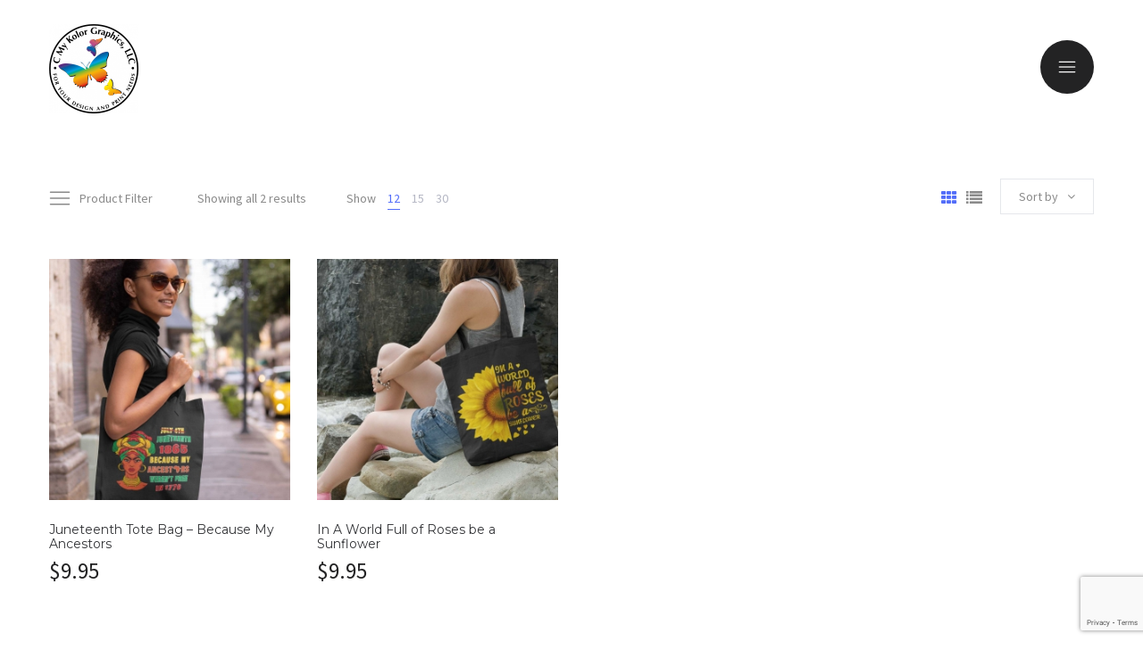

--- FILE ---
content_type: text/html; charset=UTF-8
request_url: https://cmykolorgraphics.com/product-category/promotional-products/tote-bags/?orderby=price-desc
body_size: 110837
content:
<!DOCTYPE html>
<html lang="en-US">
<head>
    <meta charset="UTF-8"/>
    <meta name="viewport" content="width=device-width, initial-scale=1.0, maximum-scale=1.0, user-scalable=no" />
    <!--[if IE]>
    <meta http-equiv="X-UA-Compatible" content="IE=edge,chrome=1"/>
    <![endif]-->
    <link rel="profile" href="https://gmpg.org/xfn/11">
    <link rel="pingback" href="https://cmykolorgraphics.com/xmlrpc.php">
    				<script>document.documentElement.className = document.documentElement.className + ' yes-js js_active js'</script>
			<title>Tote Bags &#8211; C My Kolor Graphics</title>
<meta name='robots' content='max-image-preview:large' />
	<style>img:is([sizes="auto" i], [sizes^="auto," i]) { contain-intrinsic-size: 3000px 1500px }</style>
	<script>window._wca = window._wca || [];</script>
<link rel='dns-prefetch' href='//stats.wp.com' />
<link rel='dns-prefetch' href='//fonts.googleapis.com' />
<link rel="alternate" type="application/rss+xml" title="C My Kolor Graphics &raquo; Feed" href="https://cmykolorgraphics.com/feed/" />
<link rel="alternate" type="application/rss+xml" title="C My Kolor Graphics &raquo; Comments Feed" href="https://cmykolorgraphics.com/comments/feed/" />
<link rel="alternate" type="application/rss+xml" title="C My Kolor Graphics &raquo; Tote Bags Category Feed" href="https://cmykolorgraphics.com/product-category/promotional-products/tote-bags/feed/" />
<script type="text/javascript">
/* <![CDATA[ */
window._wpemojiSettings = {"baseUrl":"https:\/\/s.w.org\/images\/core\/emoji\/16.0.1\/72x72\/","ext":".png","svgUrl":"https:\/\/s.w.org\/images\/core\/emoji\/16.0.1\/svg\/","svgExt":".svg","source":{"concatemoji":"https:\/\/cmykolorgraphics.com\/wp-includes\/js\/wp-emoji-release.min.js?ver=6.8.3"}};
/*! This file is auto-generated */
!function(s,n){var o,i,e;function c(e){try{var t={supportTests:e,timestamp:(new Date).valueOf()};sessionStorage.setItem(o,JSON.stringify(t))}catch(e){}}function p(e,t,n){e.clearRect(0,0,e.canvas.width,e.canvas.height),e.fillText(t,0,0);var t=new Uint32Array(e.getImageData(0,0,e.canvas.width,e.canvas.height).data),a=(e.clearRect(0,0,e.canvas.width,e.canvas.height),e.fillText(n,0,0),new Uint32Array(e.getImageData(0,0,e.canvas.width,e.canvas.height).data));return t.every(function(e,t){return e===a[t]})}function u(e,t){e.clearRect(0,0,e.canvas.width,e.canvas.height),e.fillText(t,0,0);for(var n=e.getImageData(16,16,1,1),a=0;a<n.data.length;a++)if(0!==n.data[a])return!1;return!0}function f(e,t,n,a){switch(t){case"flag":return n(e,"\ud83c\udff3\ufe0f\u200d\u26a7\ufe0f","\ud83c\udff3\ufe0f\u200b\u26a7\ufe0f")?!1:!n(e,"\ud83c\udde8\ud83c\uddf6","\ud83c\udde8\u200b\ud83c\uddf6")&&!n(e,"\ud83c\udff4\udb40\udc67\udb40\udc62\udb40\udc65\udb40\udc6e\udb40\udc67\udb40\udc7f","\ud83c\udff4\u200b\udb40\udc67\u200b\udb40\udc62\u200b\udb40\udc65\u200b\udb40\udc6e\u200b\udb40\udc67\u200b\udb40\udc7f");case"emoji":return!a(e,"\ud83e\udedf")}return!1}function g(e,t,n,a){var r="undefined"!=typeof WorkerGlobalScope&&self instanceof WorkerGlobalScope?new OffscreenCanvas(300,150):s.createElement("canvas"),o=r.getContext("2d",{willReadFrequently:!0}),i=(o.textBaseline="top",o.font="600 32px Arial",{});return e.forEach(function(e){i[e]=t(o,e,n,a)}),i}function t(e){var t=s.createElement("script");t.src=e,t.defer=!0,s.head.appendChild(t)}"undefined"!=typeof Promise&&(o="wpEmojiSettingsSupports",i=["flag","emoji"],n.supports={everything:!0,everythingExceptFlag:!0},e=new Promise(function(e){s.addEventListener("DOMContentLoaded",e,{once:!0})}),new Promise(function(t){var n=function(){try{var e=JSON.parse(sessionStorage.getItem(o));if("object"==typeof e&&"number"==typeof e.timestamp&&(new Date).valueOf()<e.timestamp+604800&&"object"==typeof e.supportTests)return e.supportTests}catch(e){}return null}();if(!n){if("undefined"!=typeof Worker&&"undefined"!=typeof OffscreenCanvas&&"undefined"!=typeof URL&&URL.createObjectURL&&"undefined"!=typeof Blob)try{var e="postMessage("+g.toString()+"("+[JSON.stringify(i),f.toString(),p.toString(),u.toString()].join(",")+"));",a=new Blob([e],{type:"text/javascript"}),r=new Worker(URL.createObjectURL(a),{name:"wpTestEmojiSupports"});return void(r.onmessage=function(e){c(n=e.data),r.terminate(),t(n)})}catch(e){}c(n=g(i,f,p,u))}t(n)}).then(function(e){for(var t in e)n.supports[t]=e[t],n.supports.everything=n.supports.everything&&n.supports[t],"flag"!==t&&(n.supports.everythingExceptFlag=n.supports.everythingExceptFlag&&n.supports[t]);n.supports.everythingExceptFlag=n.supports.everythingExceptFlag&&!n.supports.flag,n.DOMReady=!1,n.readyCallback=function(){n.DOMReady=!0}}).then(function(){return e}).then(function(){var e;n.supports.everything||(n.readyCallback(),(e=n.source||{}).concatemoji?t(e.concatemoji):e.wpemoji&&e.twemoji&&(t(e.twemoji),t(e.wpemoji)))}))}((window,document),window._wpemojiSettings);
/* ]]> */
</script>
<link rel='stylesheet' id='sbi_styles-css' href='https://cmykolorgraphics.com/wp-content/plugins/instagram-feed/css/sbi-styles.min.css?ver=6.9.1' type='text/css' media='all' />
<style id='wp-emoji-styles-inline-css' type='text/css'>

	img.wp-smiley, img.emoji {
		display: inline !important;
		border: none !important;
		box-shadow: none !important;
		height: 1em !important;
		width: 1em !important;
		margin: 0 0.07em !important;
		vertical-align: -0.1em !important;
		background: none !important;
		padding: 0 !important;
	}
</style>
<link rel='stylesheet' id='wp-block-library-css' href='https://cmykolorgraphics.com/wp-includes/css/dist/block-library/style.min.css?ver=6.8.3' type='text/css' media='all' />
<style id='classic-theme-styles-inline-css' type='text/css'>
/*! This file is auto-generated */
.wp-block-button__link{color:#fff;background-color:#32373c;border-radius:9999px;box-shadow:none;text-decoration:none;padding:calc(.667em + 2px) calc(1.333em + 2px);font-size:1.125em}.wp-block-file__button{background:#32373c;color:#fff;text-decoration:none}
</style>
<style id='pdfemb-pdf-embedder-viewer-style-inline-css' type='text/css'>
.wp-block-pdfemb-pdf-embedder-viewer{max-width:none}

</style>
<link rel='stylesheet' id='mediaelement-css' href='https://cmykolorgraphics.com/wp-includes/js/mediaelement/mediaelementplayer-legacy.min.css?ver=4.2.17' type='text/css' media='all' />
<link rel='stylesheet' id='wp-mediaelement-css' href='https://cmykolorgraphics.com/wp-includes/js/mediaelement/wp-mediaelement.min.css?ver=6.8.3' type='text/css' media='all' />
<style id='jetpack-sharing-buttons-style-inline-css' type='text/css'>
.jetpack-sharing-buttons__services-list{display:flex;flex-direction:row;flex-wrap:wrap;gap:0;list-style-type:none;margin:5px;padding:0}.jetpack-sharing-buttons__services-list.has-small-icon-size{font-size:12px}.jetpack-sharing-buttons__services-list.has-normal-icon-size{font-size:16px}.jetpack-sharing-buttons__services-list.has-large-icon-size{font-size:24px}.jetpack-sharing-buttons__services-list.has-huge-icon-size{font-size:36px}@media print{.jetpack-sharing-buttons__services-list{display:none!important}}.editor-styles-wrapper .wp-block-jetpack-sharing-buttons{gap:0;padding-inline-start:0}ul.jetpack-sharing-buttons__services-list.has-background{padding:1.25em 2.375em}
</style>
<style id='global-styles-inline-css' type='text/css'>
:root{--wp--preset--aspect-ratio--square: 1;--wp--preset--aspect-ratio--4-3: 4/3;--wp--preset--aspect-ratio--3-4: 3/4;--wp--preset--aspect-ratio--3-2: 3/2;--wp--preset--aspect-ratio--2-3: 2/3;--wp--preset--aspect-ratio--16-9: 16/9;--wp--preset--aspect-ratio--9-16: 9/16;--wp--preset--color--black: #000000;--wp--preset--color--cyan-bluish-gray: #abb8c3;--wp--preset--color--white: #ffffff;--wp--preset--color--pale-pink: #f78da7;--wp--preset--color--vivid-red: #cf2e2e;--wp--preset--color--luminous-vivid-orange: #ff6900;--wp--preset--color--luminous-vivid-amber: #fcb900;--wp--preset--color--light-green-cyan: #7bdcb5;--wp--preset--color--vivid-green-cyan: #00d084;--wp--preset--color--pale-cyan-blue: #8ed1fc;--wp--preset--color--vivid-cyan-blue: #0693e3;--wp--preset--color--vivid-purple: #9b51e0;--wp--preset--gradient--vivid-cyan-blue-to-vivid-purple: linear-gradient(135deg,rgba(6,147,227,1) 0%,rgb(155,81,224) 100%);--wp--preset--gradient--light-green-cyan-to-vivid-green-cyan: linear-gradient(135deg,rgb(122,220,180) 0%,rgb(0,208,130) 100%);--wp--preset--gradient--luminous-vivid-amber-to-luminous-vivid-orange: linear-gradient(135deg,rgba(252,185,0,1) 0%,rgba(255,105,0,1) 100%);--wp--preset--gradient--luminous-vivid-orange-to-vivid-red: linear-gradient(135deg,rgba(255,105,0,1) 0%,rgb(207,46,46) 100%);--wp--preset--gradient--very-light-gray-to-cyan-bluish-gray: linear-gradient(135deg,rgb(238,238,238) 0%,rgb(169,184,195) 100%);--wp--preset--gradient--cool-to-warm-spectrum: linear-gradient(135deg,rgb(74,234,220) 0%,rgb(151,120,209) 20%,rgb(207,42,186) 40%,rgb(238,44,130) 60%,rgb(251,105,98) 80%,rgb(254,248,76) 100%);--wp--preset--gradient--blush-light-purple: linear-gradient(135deg,rgb(255,206,236) 0%,rgb(152,150,240) 100%);--wp--preset--gradient--blush-bordeaux: linear-gradient(135deg,rgb(254,205,165) 0%,rgb(254,45,45) 50%,rgb(107,0,62) 100%);--wp--preset--gradient--luminous-dusk: linear-gradient(135deg,rgb(255,203,112) 0%,rgb(199,81,192) 50%,rgb(65,88,208) 100%);--wp--preset--gradient--pale-ocean: linear-gradient(135deg,rgb(255,245,203) 0%,rgb(182,227,212) 50%,rgb(51,167,181) 100%);--wp--preset--gradient--electric-grass: linear-gradient(135deg,rgb(202,248,128) 0%,rgb(113,206,126) 100%);--wp--preset--gradient--midnight: linear-gradient(135deg,rgb(2,3,129) 0%,rgb(40,116,252) 100%);--wp--preset--font-size--small: 13px;--wp--preset--font-size--medium: 20px;--wp--preset--font-size--large: 36px;--wp--preset--font-size--x-large: 42px;--wp--preset--spacing--20: 0.44rem;--wp--preset--spacing--30: 0.67rem;--wp--preset--spacing--40: 1rem;--wp--preset--spacing--50: 1.5rem;--wp--preset--spacing--60: 2.25rem;--wp--preset--spacing--70: 3.38rem;--wp--preset--spacing--80: 5.06rem;--wp--preset--shadow--natural: 6px 6px 9px rgba(0, 0, 0, 0.2);--wp--preset--shadow--deep: 12px 12px 50px rgba(0, 0, 0, 0.4);--wp--preset--shadow--sharp: 6px 6px 0px rgba(0, 0, 0, 0.2);--wp--preset--shadow--outlined: 6px 6px 0px -3px rgba(255, 255, 255, 1), 6px 6px rgba(0, 0, 0, 1);--wp--preset--shadow--crisp: 6px 6px 0px rgba(0, 0, 0, 1);}:where(.is-layout-flex){gap: 0.5em;}:where(.is-layout-grid){gap: 0.5em;}body .is-layout-flex{display: flex;}.is-layout-flex{flex-wrap: wrap;align-items: center;}.is-layout-flex > :is(*, div){margin: 0;}body .is-layout-grid{display: grid;}.is-layout-grid > :is(*, div){margin: 0;}:where(.wp-block-columns.is-layout-flex){gap: 2em;}:where(.wp-block-columns.is-layout-grid){gap: 2em;}:where(.wp-block-post-template.is-layout-flex){gap: 1.25em;}:where(.wp-block-post-template.is-layout-grid){gap: 1.25em;}.has-black-color{color: var(--wp--preset--color--black) !important;}.has-cyan-bluish-gray-color{color: var(--wp--preset--color--cyan-bluish-gray) !important;}.has-white-color{color: var(--wp--preset--color--white) !important;}.has-pale-pink-color{color: var(--wp--preset--color--pale-pink) !important;}.has-vivid-red-color{color: var(--wp--preset--color--vivid-red) !important;}.has-luminous-vivid-orange-color{color: var(--wp--preset--color--luminous-vivid-orange) !important;}.has-luminous-vivid-amber-color{color: var(--wp--preset--color--luminous-vivid-amber) !important;}.has-light-green-cyan-color{color: var(--wp--preset--color--light-green-cyan) !important;}.has-vivid-green-cyan-color{color: var(--wp--preset--color--vivid-green-cyan) !important;}.has-pale-cyan-blue-color{color: var(--wp--preset--color--pale-cyan-blue) !important;}.has-vivid-cyan-blue-color{color: var(--wp--preset--color--vivid-cyan-blue) !important;}.has-vivid-purple-color{color: var(--wp--preset--color--vivid-purple) !important;}.has-black-background-color{background-color: var(--wp--preset--color--black) !important;}.has-cyan-bluish-gray-background-color{background-color: var(--wp--preset--color--cyan-bluish-gray) !important;}.has-white-background-color{background-color: var(--wp--preset--color--white) !important;}.has-pale-pink-background-color{background-color: var(--wp--preset--color--pale-pink) !important;}.has-vivid-red-background-color{background-color: var(--wp--preset--color--vivid-red) !important;}.has-luminous-vivid-orange-background-color{background-color: var(--wp--preset--color--luminous-vivid-orange) !important;}.has-luminous-vivid-amber-background-color{background-color: var(--wp--preset--color--luminous-vivid-amber) !important;}.has-light-green-cyan-background-color{background-color: var(--wp--preset--color--light-green-cyan) !important;}.has-vivid-green-cyan-background-color{background-color: var(--wp--preset--color--vivid-green-cyan) !important;}.has-pale-cyan-blue-background-color{background-color: var(--wp--preset--color--pale-cyan-blue) !important;}.has-vivid-cyan-blue-background-color{background-color: var(--wp--preset--color--vivid-cyan-blue) !important;}.has-vivid-purple-background-color{background-color: var(--wp--preset--color--vivid-purple) !important;}.has-black-border-color{border-color: var(--wp--preset--color--black) !important;}.has-cyan-bluish-gray-border-color{border-color: var(--wp--preset--color--cyan-bluish-gray) !important;}.has-white-border-color{border-color: var(--wp--preset--color--white) !important;}.has-pale-pink-border-color{border-color: var(--wp--preset--color--pale-pink) !important;}.has-vivid-red-border-color{border-color: var(--wp--preset--color--vivid-red) !important;}.has-luminous-vivid-orange-border-color{border-color: var(--wp--preset--color--luminous-vivid-orange) !important;}.has-luminous-vivid-amber-border-color{border-color: var(--wp--preset--color--luminous-vivid-amber) !important;}.has-light-green-cyan-border-color{border-color: var(--wp--preset--color--light-green-cyan) !important;}.has-vivid-green-cyan-border-color{border-color: var(--wp--preset--color--vivid-green-cyan) !important;}.has-pale-cyan-blue-border-color{border-color: var(--wp--preset--color--pale-cyan-blue) !important;}.has-vivid-cyan-blue-border-color{border-color: var(--wp--preset--color--vivid-cyan-blue) !important;}.has-vivid-purple-border-color{border-color: var(--wp--preset--color--vivid-purple) !important;}.has-vivid-cyan-blue-to-vivid-purple-gradient-background{background: var(--wp--preset--gradient--vivid-cyan-blue-to-vivid-purple) !important;}.has-light-green-cyan-to-vivid-green-cyan-gradient-background{background: var(--wp--preset--gradient--light-green-cyan-to-vivid-green-cyan) !important;}.has-luminous-vivid-amber-to-luminous-vivid-orange-gradient-background{background: var(--wp--preset--gradient--luminous-vivid-amber-to-luminous-vivid-orange) !important;}.has-luminous-vivid-orange-to-vivid-red-gradient-background{background: var(--wp--preset--gradient--luminous-vivid-orange-to-vivid-red) !important;}.has-very-light-gray-to-cyan-bluish-gray-gradient-background{background: var(--wp--preset--gradient--very-light-gray-to-cyan-bluish-gray) !important;}.has-cool-to-warm-spectrum-gradient-background{background: var(--wp--preset--gradient--cool-to-warm-spectrum) !important;}.has-blush-light-purple-gradient-background{background: var(--wp--preset--gradient--blush-light-purple) !important;}.has-blush-bordeaux-gradient-background{background: var(--wp--preset--gradient--blush-bordeaux) !important;}.has-luminous-dusk-gradient-background{background: var(--wp--preset--gradient--luminous-dusk) !important;}.has-pale-ocean-gradient-background{background: var(--wp--preset--gradient--pale-ocean) !important;}.has-electric-grass-gradient-background{background: var(--wp--preset--gradient--electric-grass) !important;}.has-midnight-gradient-background{background: var(--wp--preset--gradient--midnight) !important;}.has-small-font-size{font-size: var(--wp--preset--font-size--small) !important;}.has-medium-font-size{font-size: var(--wp--preset--font-size--medium) !important;}.has-large-font-size{font-size: var(--wp--preset--font-size--large) !important;}.has-x-large-font-size{font-size: var(--wp--preset--font-size--x-large) !important;}
:where(.wp-block-post-template.is-layout-flex){gap: 1.25em;}:where(.wp-block-post-template.is-layout-grid){gap: 1.25em;}
:where(.wp-block-columns.is-layout-flex){gap: 2em;}:where(.wp-block-columns.is-layout-grid){gap: 2em;}
:root :where(.wp-block-pullquote){font-size: 1.5em;line-height: 1.6;}
</style>
<link rel='stylesheet' id='contact-form-7-css' href='https://cmykolorgraphics.com/wp-content/plugins/contact-form-7/includes/css/styles.css?ver=6.1.1' type='text/css' media='all' />
<link rel='stylesheet' id='font-awesome-css' href='https://cmykolorgraphics.com/wp-content/plugins/contact-information-widget//fonts/font-awesome.css?ver=6.8.3' type='text/css' media='all' />
<style id='font-awesome-inline-css' type='text/css'>
[data-font="FontAwesome"]:before {font-family: 'FontAwesome' !important;content: attr(data-icon) !important;speak: none !important;font-weight: normal !important;font-variant: normal !important;text-transform: none !important;line-height: 1 !important;font-style: normal !important;-webkit-font-smoothing: antialiased !important;-moz-osx-font-smoothing: grayscale !important;}
</style>
<link rel='stylesheet' id='style-css' href='https://cmykolorgraphics.com/wp-content/plugins/contact-information-widget//style.css?ver=6.8.3' type='text/css' media='all' />
<link rel='stylesheet' id='jquery.fancybox.min-css' href='https://cmykolorgraphics.com/wp-content/plugins/iframe-popup/inc/jquery.fancybox.min.css?ver=6.8.3' type='text/css' media='all' />
<link rel='stylesheet' id='be-slider-css' href='https://cmykolorgraphics.com/wp-content/plugins/oshine-modules/public/css/be-slider.css?ver=6.8.3' type='text/css' media='all' />
<link rel='stylesheet' id='oshine-modules-css' href='https://cmykolorgraphics.com/wp-content/plugins/oshine-modules/public/css/oshine-modules.css?ver=3.0.9' type='text/css' media='all' />
<style id='woocommerce-inline-inline-css' type='text/css'>
.woocommerce form .form-row .required { visibility: visible; }
</style>
<link rel='stylesheet' id='wc-gateway-ppec-frontend-css' href='https://cmykolorgraphics.com/wp-content/plugins/woocommerce-gateway-paypal-express-checkout/assets/css/wc-gateway-ppec-frontend.css?ver=2.1.1' type='text/css' media='all' />
<link rel='stylesheet' id='brands-styles-css' href='https://cmykolorgraphics.com/wp-content/plugins/woocommerce/assets/css/brands.css?ver=10.0.4' type='text/css' media='all' />
<link rel='stylesheet' id='optima-google_fonts-css' href='//fonts.googleapis.com/css?family=Source%20Sans%20Pro:regular|Montserrat:regular|Playfair%20Display:regular' type='text/css' media='all' />
<link rel='stylesheet' id='animate-css-css' href='https://cmykolorgraphics.com/wp-content/themes/optima/assets/css/animate.min.css?ver=6.8.3' type='text/css' media='all' />
<link rel='stylesheet' id='optima-theme-css' href='https://cmykolorgraphics.com/wp-content/themes/optima/style.css?ver=6.8.3' type='text/css' media='all' />
<style id='optima-theme-inline-css' type='text/css'>
.site-loading .la-image-loading {opacity: 1;visibility: visible}.la-image-loading.spinner-custom .content {width: 100px;margin-top: -50px;height: 100px;margin-left: -50px;text-align: center}.la-image-loading.spinner-custom .content img {width: auto;margin: 0 auto}.site-loading #page.site {opacity: 0;transition: all .3s ease-in-out}#page.site {opacity: 1}.la-image-loading {opacity: 0;position: fixed;z-index: 999999;left: 0;top: 0;right: 0;bottom: 0;background: #fff;overflow: hidden;transition: all .3s ease-in-out;-webkit-transition: all .3s ease-in-out;visibility: hidden}.la-image-loading .content {position: absolute;width: 50px;height: 50px;top: 50%;left: 50%;margin-left: -25px;margin-top: -25px}.section-page-header{color: #b5b7c4;background-repeat: repeat;background-position: left top}.section-page-header .page-title{color: #252634}.section-page-header a{color: #b5b7c4}.section-page-header a:hover{color: #252634}.section-page-header .page-header-inner{padding-top: 25px;padding-bottom: 25px}@media(min-width: 768px){.section-page-header .page-header-inner{padding-top: 25px;padding-bottom: 25px}}@media(min-width: 992px){.section-page-header .page-header-inner{padding-top: 25px;padding-bottom: 25px}}.site-main {padding-top:70px;padding-bottom:30px}body.optima-body{font-size: 16px;background-repeat: repeat;background-position: left top}#masthead_aside,.site-header .site-header-inner{background-repeat: repeat;background-position: left top;background-color: #fff}.enable-header-transparency .site-header:not(.is-sticky) .site-header-inner{background-repeat: repeat;background-position: left top;background-color: rgba(0,0,0,0)}.site-footer{background-repeat: repeat;background-position: left top}.entry-thumbnail.format-quote .format-quote-content, .entry-thumbnail.format-link .format-content, .item--category, .la-blockquote.style-1, .la-blockquote.style-2, .testimonial-loop.loop-style-2 .item--excerpt, .testimonial-loop.loop-style-3 .item--excerpt, .testimonial-loop.loop-style-3 .testimonial-item .item--role,.testimonial-3-nav .item--role, .portfolios-grid.loop-style-4 .entry-title,.pf-masonry.pf-s-4 .entry-title, .vc_cta3-container .la-cta-01.vc_cta3 h4, .catalog-grid-2 .product-category .cat-information .cat-des, .highlight-font-family {font-family: "Playfair Display"}.mega-menu .mm-popup-wide .inner > ul.sub-menu > li > a, .entry-thumbnail.format-quote .quote-author, .commentlist .comment-meta .comment-author, .portfolio-single-page .entry-tax-list, .la-blockquote.style-2 footer cite, .la-vc-btn.la-outline-btn .vc_btn3, .la-vc-btn.la-outline-btn2 .vc_btn3, .la-btn, .btn-view-all-works.vc_btn3-container.la-vc-btn .vc_btn3, .la-bigger-btn .la-btn,.la-bigger-btn .vc_btn3, .custom-heading-with-dots .la-headings .subheading-tag, .hover-heading-box-home-1.wpb_column .la-headings .subheading-tag a, .hover-heading-box.wpb_column .la-headings .subheading-tag a, .team-member-loop.loop-style-1 .item--role,.team-member-loop.loop-style-1 .item--title, .testimonial-loop .item--title, .testimonial-loop.loop-style-2 .item--role, .testimonial-loop.loop-style-6 .item--title,.testimonial-loop.loop-style-6 .item--role, .testimonial-loop.loop-style-7 .item--title,.testimonial-loop.loop-style-7 .item--role, .testimonial-loop.loop-style-8 .item--title,.testimonial-loop.loop-style-8 .item--role, .showposts-loop .link-readmore, .portfolios-grid.loop-style-2 .entry-tax-list,.pf-masonry.pf-s-2 .entry-tax-list, .portfolios-list .entry-tax-list, .portfolios-list .link-discover, .vc_progress_bar .vc_general.vc_single_bar .vc_label, .la-stats-counter.about-counter .icon-value, .la-pricing-table-wrap.style-4 .la-pricing-table .pricing-heading, .la-pricing-table-wrap.style-4 .la-pricing-table .price-box .price-value, .la-pricing-table-wrap.style-4 .la-pricing-table .pricing-action a, .heading-font-family {font-family: "Montserrat"}body {font-family: "Source Sans Pro";color: #8a8a8a}a:focus, a:hover {color: #526df9}input, select, textarea {border-color: rgba(169,174,189,0.30)}input:focus, select:focus, textarea:focus {border-color: #232324}.button,button,html input[type="button"],input[type="reset"],input[type="submit"],.btn {background-color: #fff;color: #232324;border-color: #232324}.button:hover,button:hover,html input[type="button"]:hover,input[type="reset"]:hover,input[type="submit"]:hover,.btn:hover {background-color: #232324;color: #fff}.button.btn-secondary,button.btn-secondary,html input[type="button"].btn-secondary,input[type="reset"].btn-secondary,input[type="submit"].btn-secondary,.btn.btn-secondary {background-color: #232324;border-color: #232324;color: #fff}.button.btn-secondary:hover,button.btn-secondary:hover,html input[type="button"].btn-secondary:hover,input[type="reset"].btn-secondary:hover,input[type="submit"].btn-secondary:hover,.btn.btn-secondary:hover {background-color: #526df9;border-color: #526df9;color: #fff}.button.btn-primary,button.btn-primary,html input[type="button"].btn-primary,input[type="reset"].btn-primary,input[type="submit"].btn-primary,.btn.btn-primary {background-color: #526df9;border-color: #526df9;color: #fff}.button.btn-primary:hover,button.btn-primary:hover,html input[type="button"].btn-primary:hover,input[type="reset"].btn-primary:hover,input[type="submit"].btn-primary:hover,.btn.btn-primary:hover {background-color: #232324;border-color: #232324;color: #fff}.button.alt {background-color: #232324;border-color: #232324;color: #fff}.button.alt:hover {background-color: #526df9;border-color: #526df9;color: #fff}h1, .h1, h2, .h2, h3, .h3, h4, .h4, h5, .h5, h6, .h6, .title-xlarge {font-family: "Montserrat";color: #343538}table th {color: #343538}.star-rating {color: #b5b7c4}.star-rating span {color: #526df9}.la-global-message .close-message:hover i,#lastudio-reveal .close-button:hover i {color: #526df9}.la-pagination ul .page-numbers {color: #232324;border-color: rgba(169,174,189,0.30)}.la-pagination ul .page-numbers.current {background-color: #232324;color: #fff;border-color: #232324}.la-pagination ul .page-numbers:hover {border-color: #232324}.share-links a {border-color: rgba(169,174,189,0.30)}.search-form .search-button:hover {color: #526df9}.slick-slider button.slick-arrow:hover {color: #526df9}.slick-slider .slick-dots li:hover button,.slick-slider .slick-dots .slick-active button {background-color: #526df9}.vertical-style ul li:hover a, .vertical-style ul li.active a {color: #526df9}.filter-style-1 ul li:hover a, .filter-style-1 ul li.active a,.filter-style-default ul li:hover a,.filter-style-default ul li.active a {color: #232324;border-bottom-color: #526df9}.filter-style-2 ul li a {color: #232324}.filter-style-2 ul li:hover a, .filter-style-2 ul li.active a {color: #526df9}.select2-dropdown-open.select2-drop-above .select2-choice,.select2-dropdown-open.select2-drop-above .select2-choices,.select2-drop.select2-drop-active,.select2-container .select2-choice,.select2-search,.select2-input,.input-text {border-color: rgba(169,174,189,0.30)}.stars [class*="star-"]:hover, .stars [class*="star-"].active {color: #526df9}.woocommerce-info {border-top-color: green}.woocommerce-info:before {color: green}.woocommerce-error {border-top-color: #2635c4}.woocommerce-error:before {color: #2635c4}.onsale,.onsale-badge {background: #526df9}.wc-toolbar .wc-view-toggle .active {color: #526df9}.wc-toolbar .wc-ordering {border-color: rgba(169,174,189,0.30)}.wc-toolbar .wc-view-count ul {color: #b5b7c4}.wc-toolbar .wc-view-count li.active {color: #526df9}.wc-ordering ul {border-color: rgba(169,174,189,0.30)}.wc-ordering ul li:hover a, .wc-ordering ul li.active a {background-color: #526df9}a.rsswidget {color: #343538}.product_list_widget del {color: #8a8a8a}.widget_shopping_cart_content .total {border-top-color: rgba(169,174,189,0.30)}.widget_price_filter .price_slider_amount .button:hover {background-color: #526df9;border-color: #526df9}.widget_price_filter .ui-slider .ui-slider-range {background-color: #232324}.widget_layered_nav_filters ul li {border-bottom-color: rgba(169,174,189,0.30)}.widget_layered_nav_filters ul li .amount {color: #526df9}.calendar_wrap caption {border-color: rgba(169,174,189,0.30)}.widget-border.widget {border-color: rgba(169,174,189,0.30)}.top-area {background-color: rgba(0,0,0,0);color: rgba(255,255,255,0.2)}.header-toggle-cart .header_shopping_cart .buttons .wc-forward:not(.checkout) {color: #232324}.header-toggle-cart .header_shopping_cart .buttons .wc-forward:not(.checkout):hover {color: #526df9}.header-toggle-cart .header_shopping_cart .buttons .checkout {background: #232324}.header-toggle-cart .header_shopping_cart .buttons .checkout:hover {background-color: #526df9}.header-v8 .site-header .header-toggle-menu a.btn-aside-toggle {background-color: #232324}.header-v8 .site-header .header-toggle-menu a.btn-aside-toggle:hover {color: #fff !important;background-color: #526df9 !important}#header_aside .btn-aside-toggle:hover {background: #526df9}.header-v9 #masthead_aside .header-aside-nav .mega-menu > li {border-bottom-color: rgba(169,174,189,0.30)}.mega-menu .tip.hot,.menu .tip.hot {background-color: #526df9}.mega-menu .tip.hot .tip-arrow:before,.menu .tip.hot .tip-arrow:before {color: #526df9}.mega-menu .popup li > a {color: #8a8a8a;background-color: rgba(0,0,0,0)}.mega-menu .popup li:hover > a {color: #232324;background-color: rgba(0,0,0,0)}.mega-menu .popup li.active > a {color: #232324;background-color: rgba(0,0,0,0)}.mega-menu .popup > .inner,.mega-menu .mm-popup-wide .inner > ul.sub-menu > li li ul.sub-menu,.mega-menu .mm-popup-narrow ul ul {background-color: #fff}.mega-menu .mm-popup-wide .inner > ul.sub-menu > li li li:hover > a,.mega-menu .mm-popup-narrow li.menu-item:hover > a {color: #232324;background-color: rgba(0,0,0,0)}.mega-menu .mm-popup-wide .inner > ul.sub-menu > li li li.active > a,.mega-menu .mm-popup-narrow li.menu-item.active > a {color: #232324;background-color: rgba(0,0,0,0)}.mega-menu .mm-popup-wide .inner > ul.sub-menu > li > a {color: #343538}.section-page-header {border-top-color: rgba(169,174,189,0.30);border-bottom-color: rgba(169,174,189,0.30)}.sidebar-inner .product-title,.mini_cart_item a:not(.remove) {color: #343538}.site-footer {color: #9395a0}.site-footer a {color: #9395a0}.site-footer a:hover {color: #fff}.site-footer .widget .widget-title {color: #fff}.footer-bottom {background-color: #000;color: #fff}.footer-bottom a {color: #fff}.footer-bottom a:hover {color: #fff}.site-header .header-toggle-search .header-search-form,#masthead_aside .header-toggle-search .header-search-form {background-color: #fff}.tags-list a:hover {color: #526df9}.item--category {color: #b5b7c4}.item--category a:hover {color: #526df9}.entry-meta a:hover {color: #526df9}.btn-readmore {font-family: "Montserrat";color: #343538}.btn-readmore i {color: #526df9}.entry-meta-footer {border-color: rgba(169,174,189,0.30)}.entry-meta-footer .tags-list a {font-family: "Montserrat"}.entry-meta-footer .tags-list i {color: #526df9}.author-info {border-color: rgba(169,174,189,0.30)}.post-navigation .post-title {color: #343538}.la-related-posts.style-3 a:hover {color: #526df9}.home-09-big-banner .subheading-tag span:after {border-bottom-color: #526df9}.home-09-custom-heading:after {border-bottom-color: #526df9}.la-banner-box.home-09-banner-type-2 .banner--link-overlay:after {background-color: #232324}.la-banner-box.home-09-banner-type-2 .banner--link-overlay:before {border-bottom-color: #526df9}.ribbon-callnow {background: #526df9}.ribbon-callnow:after {border-top-color: #526df9;border-bottom-color: #526df9}.ribbon-callnow .callnow-label {font-family: "Playfair Display"}.commentlist .comment-meta .comment-author {color: #232324}.commentlist .comment-meta .comment-reply-link {float: right;color: #232324}.commentlist .comment-meta .comment-reply-link:hover {color: #526df9}.commentlist .comment .comment-text {border-color: rgba(169,174,189,0.30)}.wc-tab-content .commentlist .meta strong {color: #343538}.comment_container + .comment-respond .comment-reply-title a {font-family: "Source Sans Pro"}.portfolio-single-page .entry-tax-list {color: #343538}.portfolio-single-page .portfolio-meta-data .meta-item [class*="optima-icon"] {color: #343538}.portfolio-single-page.style-3 .portfolio-meta-datawrap .portfolio-meta-data .meta-item {border-color: rgba(169,174,189,0.30)}.portfolio-single-page.style-3 .portfolio-meta-datawrap .portfolio-meta-data .meta-info > span {color: #343538}.portfolio-single-page.style-4 .portfolio-social-links label {color: #343538}.la-blockquote.style-1 {border-color: rgba(169,174,189,0.30);color: #232324}.la-blockquote.style-1:before {background: #526df9}.la-blockquote.style-2 {color: #232324}.vc_btn3-style-gradient-custom.vc_btn3.vc_btn3-size-md {font-family: "Montserrat"}.la-btn.la-btn-style-flat.la-btn-color-white {color: #232324;background-color: #fff}.la-btn.la-btn-style-flat.la-btn-color-white:hover {color: #fff;background-color: #526df9}.la-btn.la-btn-style-flat.la-btn-color-primary {color: #fff;background-color: #526df9}.la-btn.la-btn-style-flat.la-btn-color-primary:hover {color: #fff;background-color: #232324}.la-btn.la-btn-style-flat.la-btn-color-black {color: #fff;background-color: #232324}.la-btn.la-btn-style-flat.la-btn-color-black:hover {color: #fff;background-color: #526df9}.la-btn.la-btn-style-flat.la-btn-color-gray {color: #fff;background-color: #9d9d9d;border-color: #9d9d9d}.la-btn.la-btn-style-flat.la-btn-color-gray:hover {color: #fff;background-color: #526df9;border-color: #526df9}.la-btn.la-btn-style-outline.la-btn-color-primary {color: #526df9}.la-btn.la-btn-style-outline.la-btn-color-white {color: #fff;border-color: #fff;background-color: transparent}.la-btn.la-btn-style-outline.la-btn-color-black {color: #232324}.la-btn.la-btn-style-outline.la-btn-color-black:hover {border-color: #232324;background-color: #232324;color: #fff}.la-btn.la-btn-style-outline.la-btn-color-gray {color: #232324;background-color: transparent;border-color: #9d9d9d}.la-btn.la-btn-style-outline.la-btn-color-gray:hover {color: #fff;background-color: #526df9;border-color: #526df9}.la-btn.la-btn-style-outline:hover {color: #fff;border-color: #526df9;background-color: #526df9}.social-media-link.style-round a:hover, .social-media-link.style-square a:hover, .social-media-link.style-circle a:hover {background-color: #526df9}.social-media-link.style-outline a {border-color: rgba(169,174,189,0.30)}.social-media-link.style-outline a:hover {background-color: #526df9;border-color: #526df9;color: #fff}body .vc_toggle.vc_toggle_default {border-color: rgba(169,174,189,0.30)}body .vc_toggle.vc_toggle_default.vc_toggle_active .vc_toggle_title h4 {color: #526df9}.la-headings .la-line {border-color: #526df9}.icon-heading.heading-with-line:after {border-top-color: #526df9}.custom-heading-with-dots .la-headings:before {background-color: #526df9}.hover-heading-box-home-1.wpb_column:hover:before {background-color: #526df9}.hover-heading-box.wpb_column:hover:before {background-color: #526df9}.team-member-loop.loop-style-1 .item--role,.team-member-loop.loop-style-1 .item--title {color: #232324}.team-member-loop.loop-style-4 .item--title {color: #526df9}.team-member-loop.loop-style-5 .item--title {color: #526df9}.team-member-loop.loop-style-5 .item--role {color: #232324}.team-member-loop.loop-style-6 .entry-excerpt {border-top-color: rgba(169,174,189,0.30)}.team-member-loop.loop-style-7 .item--info {background-color: #526df9}.team-member-loop.loop-style-7 .item--info .item--title {color: #232324}.team-member-loop.loop-style-7 .item--info .item--role {color: #232324}.team-member-loop.loop-style-7 .member-social {color: #232324}.team-member-loop.loop-style-9 .loop-item:hover .item--image img,.team-member-loop.loop-style-9 .loop-item.slick-current .item--image img {border-color: #526df9}.team-member-loop.loop-style-10 .item--info {color: #343538}.la-team-member .member-info-09 .item--role,.la-team-member .member-info-09 .item--title {color: #343538;font-family: "Montserrat"}.la-team-member .member-info-09 .vc_progress_bar .vc_general.vc_single_bar .vc_bar {background-color: #526df9}.banner-type-hover_effect .banner--link-overlay:after {background: #526df9}.column-banner-spa2.vc_column_container > .vc_column-inner > .wpb_wrapper {border-color: rgba(169,174,189,0.30)}.column-banner-spa2.vc_column_container > .vc_column-inner > .wpb_wrapper .la-headings .subheading-tag a {color: #232324}.wpb-js-composer .vc_tta[class*="tabs-la-"] .vc_tta-tabs-list li.vc_active {color: #526df9}.wpb-js-composer .vc_tta.tabs-la-2 .vc_tta-tabs-list li:hover > a, .wpb-js-composer .vc_tta.tabs-la-2 .vc_tta-tabs-list li.vc_active > a {background-color: #526df9;color: #fff}.wpb-js-composer .vc_tta.tabs-la-3 .vc_tta-tabs-list li a {color: #b5b7c4}.wpb-js-composer .vc_tta.tabs-la-3 .vc_tta-tabs-list li:hover a, .wpb-js-composer .vc_tta.tabs-la-3 .vc_tta-tabs-list li.vc_active a {border-color: #b5b7c4;color: #232324}.wpb-js-composer .vc_tta-container .vc_tta[class*="tour-"] .vc_tta-tabs-list li:hover, .wpb-js-composer .vc_tta-container .vc_tta[class*="tour-"] .vc_tta-tabs-list li.vc_active {background-color: #526df9}.wpb-js-composer .vc_tta-container .vc_tta[class*="tour-"].tour-la-business .vc_tta-panel.vc_active .vc_tta-panel-title {background-color: #526df9}.testimonial-loop .item--title {color: #343538}.testimonial-loop.loop-style-1 .item--excerpt {color: #232324}.testimonial-loop.loop-style-2 .item--excerpt:before {border-color-top: #526df9}.testimonial-loop.loop-style-3 .item--excerpt {color: #232324}.testimonial-loop.loop-style-3 .item--excerpt:before {color: #526df9}.testimonial-loop.loop-style-4 .item--excerpt {color: #232324}.testimonial-loop.loop-style-5 .item-inner {border-color: rgba(169,174,189,0.30)}.testimonial-loop.loop-style-5 .item--excerpt {color: #232324}.testimonial-loop.loop-style-6 .item--excerpt:before {color: #526df9}.testimonial-loop.loop-style-7 .item--excerpt {color: #343538}.testimonial-loop.loop-style-7 .item--title,.testimonial-loop.loop-style-7 .item--role {color: #526df9}.testimonial-loop.loop-style-10 .item--excerpt {color: #232324}.testimonial-loop.loop-style-11 .item--info:before {color: #526df9}.testimonial-loop.loop-style-11 .item--title-role:before {border-top-color: #526df9}.testimonial-loop.loop-style-3 .testimonial-item .item--role,.testimonial-3-nav .item--role {color: #232324}.la-sc-icon-boxes .box-icon-style-simple span {color: #526df9}.la-sc-icon-boxes .box-icon-style-square span,.la-sc-icon-boxes .box-icon-style-circle span,.la-sc-icon-boxes .box-icon-style-round span {color: #fff;background-color: #526df9}.hover-box-icon .la-sc-icon-boxes:hover {border-bottom-color: #526df9}.hover-box-icon .la-sc-icon-boxes:hover a {color: #232324}.hover-box-icon .la-sc-icon-boxes:hover a:hover {color: #526df9}.hover-box-icon2 .la-sc-icon-boxes:hover {border-bottom-color: #526df9}.hover-box-icon2 .la-sc-icon-boxes:hover a {color: #232324}.hover-box-icon2 .la-sc-icon-boxes:hover a:hover {color: #526df9}.la-custom-icon-box:hover .icon-box {background-color: #526df9}.la-custom-icon-box .icon-box {color: #526df9}.btn.btn-icon-readmore:hover {border-color: #526df9}.iconbox-with-link-readmore .box-description a {font-family: "Montserrat";color: #343538;border-top: rgba(169,174,189,0.30)}.showposts-loop .link-readmore {color: #232324}.showposts-loop .link-readmore:hover {color: #526df9}.showposts-loop.blog-grid_1.lg-grid-1-items .item-inner {border-bottom-color: rgba(169,174,189,0.30)}.showposts-loop.blog-grid_4 .item-info {border-color: rgba(169,174,189,0.30)}.showposts-loop.blog-grid_4 .entry-meta-footer .m-sharing-box {color: #b5b7c4}.showposts-loop.blog-grid_4 .item-inner:hover .entry-meta-footer .m-sharing-box {color: #526df9}.showposts-loop.blog-grid_4 .item-inner:hover .item-info {border-bottom-color: #526df9}.showposts-loop.blog-special_1 .link-readmore {border-color: rgba(169,174,189,0.30)}.showposts-loop.blog-special_1 .link-readmore:hover {background: #526df9;border-color: #526df9;color: #fff}.showposts-list .loop-item + .loop-item {border-top-color: rgba(169,174,189,0.30)}.contact-form-style-default .wpcf7-form-control-wrap .wpcf7-form-control {color: #343538;font-family: "Montserrat"}.contact-form-style-01 label {color: #b5b7c4}.contact-form-style-01 .wpcf7-form-control-wrap .wpcf7-textarea,.contact-form-style-01 .wpcf7-form-control-wrap .wpcf7-text {color: #232324}.contact-form-style-03 .wpcf7-form-control-wrap .wpcf7-select:focus,.contact-form-style-03 .wpcf7-form-control-wrap .wpcf7-text:focus,.contact-form-style-03 .wpcf7-form-control-wrap .wpcf7-textarea:focus {border-color: #526df9}.contact-form-style-03 .wpcf7-submit:hover {color: #fff;background-color: #526df9;border-color: #526df9}.newsletter-form1 {background: #526df9}.subscribe-style-01 .yikes-easy-mc-form .yikes-easy-mc-email {color: #b5b7c4}.subscribe-style-01 .yikes-easy-mc-form .yikes-easy-mc-email:focus {color: #232324}.subscribe-style-01 .yikes-easy-mc-form .yikes-easy-mc-submit-button {color: #232324}.subscribe-style-01 .yikes-easy-mc-form .yikes-easy-mc-submit-button:hover {color: #526df9}.subscribe-style-02 .yikes-easy-mc-form .yikes-easy-mc-submit-button:hover {color: #526df9}.portfolios-grid.loop-style-3 .entry-title a,.pf-masonry.pf-s-3 .entry-title a {background-color: #526df9}.portfolios-grid.loop-style-4 .item-inner:hover .item--link-overlay:before,.pf-masonry.pf-s-4 .item-inner:hover .item--link-overlay:before {background: #526df9}.portfolios-grid.loop-style-6 .item-inner:hover .item--link-overlay,.pf-masonry.pf-s-6 .item-inner:hover .item--link-overlay {border-bottom-color: #526df9}.portfolios-list .entry-tax-list {color: #343538}.portfolios-list .link-discover {color: #232324;border-color: rgba(169,174,189,0.30)}.portfolios-list .link-discover:hover {color: #fff;border-color: #526df9;background-color: #526df9}.portfolios-list.loop-style-3 .item-inner:hover .item--info {background-color: #526df9}.wpb-js-composer .vc_tta.vc_tta-accordion.vc_tta-style-la-1 .vc_tta-panel-title {border-bottom-color: rgba(169,174,189,0.30)}.wpb-js-composer .vc_tta.vc_tta-accordion.vc_tta-style-la-2 .vc_tta-panel.vc_active .vc_tta-panel-title {color: #526df9}.wpb-js-composer .vc_tta.vc_tta-accordion.vc_tta-style-la-3 .vc_tta-panel {border-color: rgba(169,174,189,0.30)}.wpb-js-composer .vc_tta.vc_tta-accordion.vc_tta-style-la-3 .vc_tta-panel.vc_active {border-color: #526df9}.la-pricing-table .wrap-icon .icon-inner {color: #526df9}.la-pricing-table-wrap.style-1 .pricing-heading {color: #526df9}.la-pricing-table-wrap.style-1 .package-featured li {border-top-color: rgba(169,174,189,0.30)}.la-pricing-table-wrap.style-1 .pricing-action a {color: #526df9}.la-pricing-table-wrap.style-1 .pricing-action a:hover {background-color: #526df9;border-color: #526df9;color: #fff}.la-pricing-table-wrap.style-1.is_box_featured .pricing-action a {background-color: #526df9;border-color: #526df9;color: #fff}.la-pricing-table-wrap.style-2 .la-pricing-table {border-color: rgba(169,174,189,0.30)}.la-pricing-table-wrap.style-2 .la-pricing-table .pricing-heading {background-color: #526df9}.la-pricing-table-wrap.style-2 .la-pricing-table .wrap-icon .icon-inner {color: #526df9}.la-pricing-table-wrap.style-2 .la-pricing-table .pricing-action {background-color: #526df9}.la-pricing-table-wrap.style-3 .la-pricing-table {border-top-color: rgba(169,174,189,0.30)}.la-pricing-table-wrap.style-3 .la-pricing-table .pricing-heading-wrap {background-color: #526df9}.la-pricing-table-wrap.style-3 .la-pricing-table .pricing-heading-wrap:after {content: '';border-top-color: #526df9}.la-pricing-table-wrap.style-4 .la-pricing-table .pricing-heading {color: #526df9}.la-pricing-table-wrap.style-4 .la-pricing-table:hover .pricing-action a {background-color: #526df9;border-color: #526df9}.la-timeline-wrap.style-1 .timeline-line {border-left-color: rgba(169,174,189,0.30)}.la-timeline-wrap.style-1 .timeline-block .timeline-dot {background-color: #526df9}.la-timeline-wrap.style-1 .timeline-block .timeline-subtitle {color: #526df9}.la-timeline-wrap.style-2 .timeline-title:after {border-bottom-color: rgba(169,174,189,0.30)}.catalog-grid-1 .product-category .cat-img span {color: #232324}.catalog-grid-1 .product-category .cat-img span:before {color: #526df9}.catalog-grid-1 .product-category:hover h3 {color: #526df9}.catalog-grid-2 .product-category .cat-information > span {background-color: #526df9;color: #232324}.product-item .button:hover {color: #526df9}.product-item .button {color: #232324}.product-item .button:hover {color: #526df9}.product-item .price {color: #232324}.products-grid.products-grid-default .product--thumbnail .product--action .wrap-addto a,.products-grid.products-grid-1 .product--thumbnail .product--action .wrap-addto a {color: #232324}.products-grid.products-grid-default .product--thumbnail .product--action .wrap-addto a:hover,.products-grid.products-grid-1 .product--thumbnail .product--action .wrap-addto a:hover {background-color: #526df9}.products-grid.products-grid-default .product--thumbnail .product--action > a,.products-grid.products-grid-1 .product--thumbnail .product--action > a {background-color: #526df9}.products-grid.products-grid-1 .item--image-holder {border-color: rgba(169,174,189,0.30)}.products-grid.products-grid-1 .product--thumbnail .product--action > a {color: #232324}.products-grid.products-grid-1 .price {color: #526df9}.products-grid.products-grid-2 .product--thumbnail .product--action .wrap-addto a {color: #232324}.products-grid.products-grid-2 .product--thumbnail .product--action .wrap-addto a:hover {background-color: #526df9}.products-grid.products-grid-2 .product--info .product--action > a {color: #232324}.products-grid.products-grid-2 .product--info .product--action > a:hover {background-color: #526df9}.products-grid.products-grid-2 .item-inner:hover .product--info .product--action > a {background-color: #526df9}.products-grid.products-grid-3 .item--image-holder .quickview:hover {color: #526df9}.products-grid.products-grid-3 .product--thumbnail .product--action a {color: #232324}.products-grid.products-grid-3 .product--thumbnail .product--action a:hover {background-color: #526df9}.products-list .product-item .product--info .product--action .wrap-addto a {border-color: rgba(169,174,189,0.30)}.products-list .product-item .product--info .product--action .wrap-addto a:before {color: #526df9}.products-list .product-item .product--info .product--action .wrap-addto a:hover {background-color: #526df9;color: #fff;border-color: #526df9}.products-list .product-item .product--info .product--action > a {background-color: #232324}.products-list .product-item .product--info .product--action > a:hover {background-color: #526df9}[class*="products-list-countdown"] .product-item .elm-countdown .countdown-section {color: #b5b7c4}[class*="products-list-countdown"] .product-item .elm-countdown .countdown-amount {color: #232324}.products-list-countdown-3 .product-item .price {color: #526df9}.products-list-countdown-4 .product-item .price {color: #526df9}.product--thumbnails .slick-current:before {border-bottom-color: #526df9}.product--thumbnails .slick-arrow:hover {background: #526df9}.product--summary .price {color: #232324;font-family: "Montserrat"}.product--summary .product_meta {font-family: "Montserrat"}.product--summary .product_meta a {color: #526df9}.product--summary .product_meta .sku {color: #343538}.product--summary form.cart button {font-family: "Montserrat"}.product--summary .button.add_compare,.product--summary .button.add_wishlist {border-color: rgba(169,174,189,0.30)}.product--summary .button.add_compare:hover,.product--summary .button.add_wishlist:hover {background-color: #526df9;border-color: #526df9}.product--summary .button.add_compare:hover:before,.product--summary .button.add_wishlist:hover:before {color: #526df9}.wc-tabs li:hover > a,.wc-tabs li.active > a {color: #232324;border-color: #526df9}.la-p-single-1 .product-main-image .p---large:not(.no-thumbgallery) .slick-vertical .slick-current img {border-color: #526df9}.shop_table.cart {color: #232324}td.actions .coupon {border-color: rgba(169,174,189,0.30)}.cart-collaterals .shop_table .amount {color: #232324}.section-checkout-step li:before {color: rgba(169,174,189,0.30)}.section-checkout-step li:after {border-top-color: rgba(169,174,189,0.30)}.section-checkout-step .step-num {background: #232324}.section-checkout-step .step-name {color: #232324}body.woocommerce-cart .section-checkout-step .step-1 .step-num {background-color: #526df9}body.woocommerce-checkout:not(.woocommerce-order-received) .section-checkout-step .step-2 .step-num {background-color: #526df9}body.woocommerce-order-received .section-checkout-step .step-3 .step-num {background-color: #526df9}.woocommerce > p.cart-empty:before {color: #232324}.woocommerce #order_review {border-color: rgba(169,174,189,0.30)}.woocommerce #order_review_heading:after,.woocommerce .woocommerce-billing-fields h3:after {border-bottom-color: #526df9}.woocommerce-MyAccount-navigation li.is-active a {color: #526df9}.registration-form .button {background: #526df9}.la-loader.spinner1 {background-color: #526df9}.la-loader.spinner2 {background-color: #526df9}.la-loader.spinner3 .bounce1,.la-loader.spinner3 .bounce2,.la-loader.spinner3 .bounce3 {background-color: #526df9}.la-loader.spinner4 .dot1,.la-loader.spinner4 .dot2 {background-color: #526df9}.item--overlay {background-color: #526df9}.three-text-color,.text-color-highlight,.highlight-text-color {color: #b5b7c4 !important}.text-color-heading {color: #343538 !important}.text-color-primary {color: #526df9 !important}.text-color-white {color: #fff !important}.border-color-primary {border-color: #526df9 !important}.border-color-secondary {border-color: #232324 !important}.socials-color a {background-color: rgba(169,174,189,0.30)}.socials-color a:hover {background-color: #526df9}.first-letter-primary::first-letter {color: #526df9}.searchform-fly-overlay {width: 100%;height: 100%;position: fixed;top: 0;left: 0;opacity: 0;visibility: hidden;background-color: rgba(0, 0, 0, 0.94);text-align: center;transition: all ease-in-out .25s;z-index: 999}.searchform-fly-overlay:before {content: '';display: inline-block;height: 100%;vertical-align: middle;margin-right: -.25em}.searchform-fly-overlay .searchform-fly {display: inline-block;max-width: 90%;vertical-align: middle;text-align: center;font-size: 18px;-webkit-transform: scale(0.9);-ms-transform: scale(0.9);transform: scale(0.9);ms-transform: scale(0.9);opacity: 0;visibility: hidden;transition: all ease-in-out .3s}.searchform-fly-overlay .search-field {width: 800px;background-color: transparent;box-shadow: 0 3px 0 0 rgba(255, 255, 255, 0.1);border: 0;text-align: center;font-size: 35px;padding: 20px;color: rgba(255, 255, 255, 0.8);transition: all .3s ease-out;font-weight: 300;max-width: 100%}.searchform-fly-overlay .search-button {color: rgba(255, 255, 255, 0.8);font-size: 30px;height: 30px}.searchform-fly-overlay p {text-transform: uppercase;color: rgba(255, 255, 255, 0.8);font-weight: 300}.searchform-fly-overlay .btn-close-search {font-size: 40px;display: block;position: absolute;top: 20%;right: 20%;line-height: 40px;height: 40px}.searchform-fly-overlay .btn-close-search:hover {-webkit-transform: rotate(90deg);-ms-transform: rotate(90deg);transform: rotate(90deg);ms-transform: rotate(90deg)}.open-search-form .searchform-fly-overlay {visibility: visible;opacity: 1}.open-search-form .searchform-fly {visibility: visible;opacity: 1;-webkit-transform: scale(1);-ms-transform: scale(1);transform: scale(1);ms-transform: scale(1)}@media (max-width: 768px) {.searchform-fly-overlay .btn-close-search {right: 10%}.searchform-fly-overlay .searchform-fly {font-size: 16px}.searchform-fly-overlay .search-field {font-size: 30px}}.site-main-nav .main-menu > li > a {color: #232324;background-color: rgba(0,0,0,0);font-family: "Montserrat"}.site-main-nav .main-menu > li.active > a,.site-main-nav .main-menu > li:hover > a {color: #526df9;background-color: rgba(0,0,0,0)}.site-main-nav .main-menu > li.active:before,.site-main-nav .main-menu > li:hover:before {background-color: rgba(0,0,0,0)}.site-header [class*="header-toggle-"] > a {color: #232324}.site-header [class*="header-toggle-"]:hover > a {color: #526df9}.enable-header-transparency .site-header:not(.is-sticky) [class*="header-toggle-"] > a {color: #fff}.enable-header-transparency .site-header:not(.is-sticky) [class*="header-toggle-"]:hover > a {color: #526df9}.enable-header-transparency .site-header:not(.is-sticky) .site-main-nav .main-menu > li > a {color: #fff;background-color: rgba(0,0,0,0)}.enable-header-transparency .site-header:not(.is-sticky) .site-main-nav .main-menu > li.active > a,.enable-header-transparency .site-header:not(.is-sticky) .site-main-nav .main-menu > li:hover > a {color: #526df9;background-color: rgba(0,0,0,0)}.enable-header-transparency .site-header:not(.is-sticky) .site-main-nav .main-menu > li.active:before,.enable-header-transparency .site-header:not(.is-sticky) .site-main-nav .main-menu > li:hover:before {background-color: rgba(0,0,0,0)}.header-v1 .site-main-nav .main-menu > li.active > a > .mm-text:before,.header-v1 .site-main-nav .main-menu > li:hover > a > .mm-text:before {content: "";border-top: 2px solid;position: absolute;left: 15px;right: 15px;top: 2px}.header-v3 .site-header .mega-menu > li > a {background-color: transparent}.header-v5 .site-header .mega-menu > li > a:after {content: "";border-left: 2px solid;position: absolute;left: -10px;height: 12px;top: 14px;transform: rotate(-15deg);-webkit-transform: rotate(-15deg);-ms-transform: rotate(-15deg)}.header-v6 .top-area {background-color: rgba(0,0,0,0);color: rgba(255,255,255,0.2)}.header-v6 .top-area .menu a {color: #fff}.header-v6 .top-area .menu a:hover {color: #526df9}.header-v7 .top-area {background-color: rgba(0,0,0,0);color: rgba(255,255,255,0.2)}.header-v7 .top-area .la-contact-item:before {color: #526df9}.header-v7 .top-area .top-area-right {color: #fff}.header-v7 .top-area a {color: #fff}.header-v7 .top-area a:hover {color: #526df9}.header-v7 .top-area:not(.has-middle-block) {position: static}.header-v7 .site-header .mega-menu > li.active:before,.header-v7 .site-header .mega-menu > li:hover:before {background-color: #526df9}.header-v9 #masthead_aside {color: #232324}.header-v9 #masthead_aside .header_shopping_cart {text-align: left}.header-v9 #masthead_aside a {color: #232324}.header-v9 #masthead_aside a:hover {color: #526df9}.header-v9 #masthead_aside .header-aside-nav .mega-menu > li > a {font-size: 14px}.header-v9 #masthead_aside .header-aside-nav .mega-menu > li > a:after {content: "";border: 3px solid #526df9;position: absolute;left: 0;top: 50%;margin-top: -4px}.header-v9 #masthead_aside .header-widget-bottom .widget-title {color: #343538}.header-v10 #masthead_aside {color: #232324}.header-v10 #masthead_aside .header_shopping_cart {text-align: left}.header-v10 #masthead_aside a {color: #232324}.header-v10 #masthead_aside a:hover {color: #526df9}.header-v10 #masthead_aside .header-aside-nav .mega-menu > li > a {font-size: 14px}.header-v10 #masthead_aside .header-aside-nav .mega-menu > li > a span {border-bottom: 2px solid transparent}.header-v10 #masthead_aside .header-aside-nav .mega-menu > li:hover span,.header-v10 #masthead_aside .header-aside-nav .mega-menu > li.active > a span {border-bottom-color: #526df9}.header-v10 #masthead_aside .header-widget-bottom .widget-title {color: #343538}.site-header-mobile .site-header-inner {background-color: #fff}.site-header-mobile [class*="header-toggle-"] > a {color: #8a8a8a}.site-header-mobile .mobile-menu-wrap {background-color: #fff}.site-header-mobile .mobile-menu-wrap .dl-menuwrapper ul {background: #fff;border-color: rgba(169,174,189,0.30)}.site-header-mobile .mobile-menu-wrap .dl-menuwrapper li {border-color: rgba(169,174,189,0.30)}.site-header-mobile .mobile-menu-wrap .dl-menu > li > a {color: #232324;background-color: rgba(0,0,0,0)}.site-header-mobile .mobile-menu-wrap .dl-menu > li:hover > a {color: #526df9;background-color: #2635c4}.site-header-mobile .mobile-menu-wrap .dl-menu ul > li > a {color: #232324;background-color: rgba(0,0,0,0)}.site-header-mobile .mobile-menu-wrap .dl-menu ul > li:hover > a {color: #fff;background-color: #526df9}#header_aside {background-color: #fff;color: #232324}#header_aside h1, #header_aside .h1, #header_aside h2, #header_aside .h2, #header_aside h3, #header_aside .h3, #header_aside h4, #header_aside .h4, #header_aside h5, #header_aside .h5, #header_aside h6, #header_aside .h6, #header_aside .title-xlarge {color: #343538}#header_aside li a {color: #232324}#header_aside li:hover > a {color: #526df9}
</style>
<script type="text/template" id="tmpl-variation-template">
	<div class="woocommerce-variation-description">{{{ data.variation.variation_description }}}</div>
	<div class="woocommerce-variation-price">{{{ data.variation.price_html }}}</div>
	<div class="woocommerce-variation-availability">{{{ data.variation.availability_html }}}</div>
</script>
<script type="text/template" id="tmpl-unavailable-variation-template">
	<p role="alert">Sorry, this product is unavailable. Please choose a different combination.</p>
</script>
<!--n2css--><!--n2js--><script type="text/javascript" src="https://cmykolorgraphics.com/wp-includes/js/jquery/jquery.min.js?ver=3.7.1" id="jquery-core-js"></script>
<script type="text/javascript" src="https://cmykolorgraphics.com/wp-includes/js/jquery/jquery-migrate.min.js?ver=3.4.1" id="jquery-migrate-js"></script>
<script type="text/javascript" src="https://cmykolorgraphics.com/wp-includes/js/underscore.min.js?ver=1.13.7" id="underscore-js"></script>
<script type="text/javascript" id="wp-util-js-extra">
/* <![CDATA[ */
var _wpUtilSettings = {"ajax":{"url":"\/wp-admin\/admin-ajax.php"}};
/* ]]> */
</script>
<script type="text/javascript" src="https://cmykolorgraphics.com/wp-includes/js/wp-util.min.js?ver=6.8.3" id="wp-util-js"></script>
<script type="text/javascript" src="https://cmykolorgraphics.com/wp-content/plugins/woocommerce/assets/js/jquery-blockui/jquery.blockUI.min.js?ver=2.7.0-wc.10.0.4" id="jquery-blockui-js" data-wp-strategy="defer"></script>
<script type="text/javascript" src="https://cmykolorgraphics.com/wp-content/plugins/iframe-popup/inc/jquery.fancybox.min.js?ver=6.8.3" id="jquery.fancybox.min-js"></script>
<script type="text/javascript" id="wc-add-to-cart-js-extra">
/* <![CDATA[ */
var wc_add_to_cart_params = {"ajax_url":"\/wp-admin\/admin-ajax.php","wc_ajax_url":"\/?wc-ajax=%%endpoint%%","i18n_view_cart":"View cart","cart_url":"https:\/\/cmykolorgraphics.com\/cart\/","is_cart":"","cart_redirect_after_add":"no"};
/* ]]> */
</script>
<script type="text/javascript" src="https://cmykolorgraphics.com/wp-content/plugins/woocommerce/assets/js/frontend/add-to-cart.min.js?ver=10.0.4" id="wc-add-to-cart-js" defer="defer" data-wp-strategy="defer"></script>
<script type="text/javascript" src="https://cmykolorgraphics.com/wp-content/plugins/woocommerce/assets/js/js-cookie/js.cookie.min.js?ver=2.1.4-wc.10.0.4" id="js-cookie-js" defer="defer" data-wp-strategy="defer"></script>
<script type="text/javascript" id="woocommerce-js-extra">
/* <![CDATA[ */
var woocommerce_params = {"ajax_url":"\/wp-admin\/admin-ajax.php","wc_ajax_url":"\/?wc-ajax=%%endpoint%%","i18n_password_show":"Show password","i18n_password_hide":"Hide password"};
/* ]]> */
</script>
<script type="text/javascript" src="https://cmykolorgraphics.com/wp-content/plugins/woocommerce/assets/js/frontend/woocommerce.min.js?ver=10.0.4" id="woocommerce-js" defer="defer" data-wp-strategy="defer"></script>
<script type="text/javascript" src="https://stats.wp.com/s-202547.js" id="woocommerce-analytics-js" defer="defer" data-wp-strategy="defer"></script>
<link rel="https://api.w.org/" href="https://cmykolorgraphics.com/wp-json/" /><link rel="alternate" title="JSON" type="application/json" href="https://cmykolorgraphics.com/wp-json/wp/v2/product_cat/128" /><link rel="EditURI" type="application/rsd+xml" title="RSD" href="https://cmykolorgraphics.com/xmlrpc.php?rsd" />
<meta name="generator" content="WordPress 6.8.3" />
<meta name="generator" content="WooCommerce 10.0.4" />
	<style>img#wpstats{display:none}</style>
		
        <script type="text/javascript">
            var jQueryMigrateHelperHasSentDowngrade = false;

			window.onerror = function( msg, url, line, col, error ) {
				// Break out early, do not processing if a downgrade reqeust was already sent.
				if ( jQueryMigrateHelperHasSentDowngrade ) {
					return true;
                }

				var xhr = new XMLHttpRequest();
				var nonce = 'fbd6cf2a82';
				var jQueryFunctions = [
					'andSelf',
					'browser',
					'live',
					'boxModel',
					'support.boxModel',
					'size',
					'swap',
					'clean',
					'sub',
                ];
				var match_pattern = /\)\.(.+?) is not a function/;
                var erroredFunction = msg.match( match_pattern );

                // If there was no matching functions, do not try to downgrade.
                if ( null === erroredFunction || typeof erroredFunction !== 'object' || typeof erroredFunction[1] === "undefined" || -1 === jQueryFunctions.indexOf( erroredFunction[1] ) ) {
                    return true;
                }

                // Set that we've now attempted a downgrade request.
                jQueryMigrateHelperHasSentDowngrade = true;

				xhr.open( 'POST', 'https://cmykolorgraphics.com/wp-admin/admin-ajax.php' );
				xhr.setRequestHeader( 'Content-Type', 'application/x-www-form-urlencoded' );
				xhr.onload = function () {
					var response,
                        reload = false;

					if ( 200 === xhr.status ) {
                        try {
                        	response = JSON.parse( xhr.response );

                        	reload = response.data.reload;
                        } catch ( e ) {
                        	reload = false;
                        }
                    }

					// Automatically reload the page if a deprecation caused an automatic downgrade, ensure visitors get the best possible experience.
					if ( reload ) {
						location.reload();
                    }
				};

				xhr.send( encodeURI( 'action=jquery-migrate-downgrade-version&_wpnonce=' + nonce ) );

				// Suppress error alerts in older browsers
				return true;
			}
        </script>

		<style id='optima-extra-custom-css' type='text/css'>
.video-container {
	position:relative;
	padding-bottom:56.25%;
	padding-top:30px;
	height:0;
	overflow:hidden;
}

.video-container iframe, .video-container object, .video-container embed {
	position:absolute;
	top:0;
	left:0;
	width:100%;
	height:100%;
}
.footer-section {
    margin: 5;
    padding: 51px 0 0;  
}

.footer-widget-section .textwidget p {
    line-height: 20px;
}
.footer-widget-column ul li{
line-height: 20px;
}

.footer-widget-column {
    margin-bottom: 50px;
}
</style>
<link rel="apple-touch-icon" sizes="16x16" href=""/><link rel="apple-touch-icon" sizes="57x57" href=""/><link rel="apple-touch-icon" sizes="72x72" href=""/><link rel="shortcut icon" type="image/png" sizes="72x72" href=""/><link rel="shortcut icon" type="image/png" sizes="57x57" href=""/><link rel="shortcut icon" type="image/png" sizes="16x16" href=""/>	<noscript><style>.woocommerce-product-gallery{ opacity: 1 !important; }</style></noscript>
	<meta name="generator" content="Powered by WPBakery Page Builder - drag and drop page builder for WordPress."/>
<noscript><style> .wpb_animate_when_almost_visible { opacity: 1; }</style></noscript></head>

<body class="archive tax-product_cat term-tote-bags term-128 wp-custom-logo wp-theme-optima theme-optima woocommerce woocommerce-page woocommerce-no-js optima-body lastudio-optima header-v8 footer-v3col444 body-col-1c page-title-v enable-header-sticky wpb-js-composer js-comp-ver-6.2.0 vc_responsive">


<div id="page" class="site">
    <div class="site-inner">    <aside id="header_aside" class="header--aside">
        <div class="header-aside-wrapper">
            <a class="btn-aside-toggle" href="#"><i class="optima-icon-simple-close"></i></a>
            <div class="header-aside-inner">
                <nav class="header-aside-nav menu--accordion">
                    <div class="nav-inner">
                        <ul id="menu-main-menu" class="menu accordion-menu main-menu"><li id="menu-item-58" class="menu-item menu-item-type-post_type menu-item-object-page menu-item-home menu-item-58"><a href="https://cmykolorgraphics.com/">Home</a></li>
<li id="menu-item-3084" class="menu-item menu-item-type-post_type menu-item-object-page menu-item-3084"><a href="https://cmykolorgraphics.com/apparel/">Apparel</a></li>
<li id="menu-item-3083" class="menu-item menu-item-type-post_type menu-item-object-page menu-item-3083"><a href="https://cmykolorgraphics.com/signs-banners/">Signs &#038; Banners</a></li>
<li id="menu-item-3085" class="menu-item menu-item-type-post_type menu-item-object-page menu-item-3085"><a href="https://cmykolorgraphics.com/marketing-material/">Marketing Material</a></li>
<li id="menu-item-3574" class="menu-item menu-item-type-post_type menu-item-object-page menu-item-3574"><a href="https://cmykolorgraphics.com/photo-restoration/">Photo Restoration</a></li>
<li id="menu-item-3082" class="menu-item menu-item-type-post_type menu-item-object-page menu-item-3082"><a href="https://cmykolorgraphics.com/promo-products/">Promotional Products</a></li>
<li id="menu-item-2946" class="menu-item menu-item-type-post_type menu-item-object-page menu-item-has-children menu-item-2946"><a href="https://cmykolorgraphics.com/?page_id=329">Shop</a>
<ul class="sub-menu">
	<li id="menu-item-2988" class="menu-item menu-item-type-post_type menu-item-object-page menu-item-has-children menu-item-2988"><a href="https://cmykolorgraphics.com/apparel/">Apparel</a>
	<ul class="sub-menu">
		<li id="menu-item-3073" class="menu-item menu-item-type-custom menu-item-object-custom menu-item-3073"><a href="https://cmykolorgraphics.com/product-category/clothing/shirts/">T-Shirts/Polos</a></li>
		<li id="menu-item-3072" class="menu-item menu-item-type-custom menu-item-object-custom menu-item-3072"><a href="https://cmykolorgraphics.com/product-category/clothing/jackets/">Jackets</a></li>
		<li id="menu-item-3071" class="menu-item menu-item-type-custom menu-item-object-custom menu-item-3071"><a href="https://cmykolorgraphics.com/product-category/clothing/hoodies-sweatshirts/">Hoodies/Sweatshirts</a></li>
		<li id="menu-item-3070" class="menu-item menu-item-type-custom menu-item-object-custom menu-item-3070"><a href="https://cmykolorgraphics.com/product-category/clothing/hats/">Hats</a></li>
	</ul>
</li>
	<li id="menu-item-2996" class="menu-item menu-item-type-post_type menu-item-object-page menu-item-has-children menu-item-2996"><a href="https://cmykolorgraphics.com/signs-banners/">Signs &#038; Banners</a>
	<ul class="sub-menu">
		<li id="menu-item-3069" class="menu-item menu-item-type-custom menu-item-object-custom menu-item-3069"><a href="https://cmykolorgraphics.com/product-category/signs-banners/banners-posters/">Banners/Posters</a></li>
		<li id="menu-item-3068" class="menu-item menu-item-type-custom menu-item-object-custom menu-item-3068"><a href="https://cmykolorgraphics.com/product-category/signs-banners/yard-signs/">Yard Signs</a></li>
		<li id="menu-item-3067" class="menu-item menu-item-type-custom menu-item-object-custom menu-item-3067"><a href="https://cmykolorgraphics.com/product-category/signs-banners/indoor-outdoor-signs/">Indoor/Outdoor Signs</a></li>
		<li id="menu-item-3066" class="menu-item menu-item-type-custom menu-item-object-custom menu-item-3066"><a href="https://cmykolorgraphics.com/product-category/signs-banners/table-coverings/">Table Coverings</a></li>
	</ul>
</li>
	<li id="menu-item-3081" class="menu-item menu-item-type-post_type menu-item-object-page menu-item-has-children menu-item-3081"><a href="https://cmykolorgraphics.com/marketing-material/">Marketing Material</a>
	<ul class="sub-menu">
		<li id="menu-item-3077" class="menu-item menu-item-type-custom menu-item-object-custom menu-item-3077"><a href="https://cmykolorgraphics.com/product-category/marketing-material/brochures/">Brochures</a></li>
		<li id="menu-item-3074" class="menu-item menu-item-type-custom menu-item-object-custom menu-item-3074"><a href="https://cmykolorgraphics.com/product-category/marketing-material/booklets/">Booklets</a></li>
		<li id="menu-item-3076" class="menu-item menu-item-type-custom menu-item-object-custom menu-item-3076"><a href="https://cmykolorgraphics.com/product-category/marketing-material/postcards/">Postcards</a></li>
		<li id="menu-item-3075" class="menu-item menu-item-type-custom menu-item-object-custom menu-item-3075"><a href="https://cmykolorgraphics.com/product-category/marketing-material/flyers/">Flyers</a></li>
	</ul>
</li>
	<li id="menu-item-2995" class="menu-item menu-item-type-post_type menu-item-object-page menu-item-has-children menu-item-2995"><a href="https://cmykolorgraphics.com/promo-products/">Promotional Products</a>
	<ul class="sub-menu">
		<li id="menu-item-3065" class="menu-item menu-item-type-custom menu-item-object-custom menu-item-3065"><a href="https://cmykolorgraphics.com/product-category/promotional-products/pens/">Pens</a></li>
		<li id="menu-item-3064" class="menu-item menu-item-type-custom menu-item-object-custom menu-item-3064"><a href="https://cmykolorgraphics.com/product-category/promotional-products/drinkware/">Drinkware</a></li>
		<li id="menu-item-3063" class="menu-item menu-item-type-custom menu-item-object-custom menu-item-3063"><a href="https://cmykolorgraphics.com/product-category/promotional-products/tote-bags/">Tote Bags</a></li>
		<li id="menu-item-3062" class="menu-item menu-item-type-custom menu-item-object-custom menu-item-3062"><a href="https://cmykolorgraphics.com/product-category/promotional-products/post-it-notes/">Post it Notes</a></li>
	</ul>
</li>
</ul>
</li>
<li id="menu-item-2947" class="menu-item menu-item-type-post_type menu-item-object-page menu-item-2947"><a href="https://cmykolorgraphics.com/wishlist/">Wishlist</a></li>
<li id="menu-item-2948" class="menu-item menu-item-type-post_type menu-item-object-page menu-item-2948"><a href="https://cmykolorgraphics.com/my-account/">My account</a></li>
<li id="menu-item-2949" class="menu-item menu-item-type-post_type menu-item-object-page menu-item-2949"><a href="https://cmykolorgraphics.com/checkout/">Checkout</a></li>
</ul>                    </div>
                </nav>
                                    <div class="header-widget-bottom">
                        <div id="text-3" class="widget widget_text">			<div class="textwidget"><div class="social-media-link style-default"><a href="https://www.instagram.com/cmykolorgraphics/" class="follow-us-on-instagram" title="Follow us on Instagram" target="_blank" rel="nofollow"><i class="fa fa-instagram"></i></a><a href="https://www.facebook.com/cmykolorgraphics" class="follow-us-on-facebook" title="Follow Us on Facebook" target="_blank" rel="nofollow"><i class="fa fa-facebook-official"></i></a><a href="https://twitter.com/4yourprintneeds" class="follow-us-on-twitter" title="Follow us on Twitter" target="_blank" rel="nofollow"><i class="fa fa-twitter-square"></i></a></div></div>
		</div>                    </div>
                            </div>
        </div>
    </aside>
    <header id="masthead" class="site-header">
    <div class="site-header-inner">
        <div class="container">
            <div class="header-main clearfix">
                <div class="header-left">
                    <div class="site-branding">
                        <a href="https://cmykolorgraphics.com/" rel="home">
                            <figure class="logo--normal"><img src="https://cmykolorgraphics.com/wp-content/uploads/2020/08/Butterfly-in-Circle_logo_Black-Text-1-1-e1599169912158.png" alt="C My Kolor Graphics" srcset="https://cmykolorgraphics.com/wp-content/uploads/2020/08/Butterfly-in-Circle_logo_Black-Text-1-1-e1599169912158.png 2x"/></figure>
                            <figure class="logo--transparency"><img src="https://cmykolorgraphics.com/wp-content/uploads/2020/08/Butterfly-in-Circle_logo_Black-Text-1-1-e1599169912158.png" alt="C My Kolor Graphics" srcset="https://cmykolorgraphics.com/wp-content/uploads/2020/08/Butterfly-in-Circle_logo_Black-Text-1-1-e1599169912158.png 2x"/></figure>
                        </a>
                    </div>
                </div>
                                <div class="header-right">
                                                                                                    <div class="header-toggle-menu"><a class="btn-aside-toggle" href="#"><i class="optima-icon-menu"></i></a></div>                </div>
                            </div>
        </div>
    </div>
</header>
<!-- #masthead --><div class="site-header-mobile">
    <div class="site-header-inner">
        <div class="container">
            <div class="header-main clearfix">
                <div class="header-left">
                    <div class="site-branding">
                        <a href="https://cmykolorgraphics.com/" rel="home">
                            <figure><img src="https://cmykolorgraphics.com/wp-content/uploads/2020/08/Butterfly-in-Circle_logo_Black-Text-1-1-e1599169912158.png" alt="C My Kolor Graphics" srcset="https://cmykolorgraphics.com/wp-content/uploads/2020/08/Butterfly-in-Circle_logo_Black-Text-1-1-e1599169912158.png 2x"/></figure>
                        </a>
                    </div>
                </div>
                <div class="header-right">
                                                            <div class="header-toggle-mobilemenu">
                        <a class="btn-mobile-menu-trigger menu-toggle-icon" href="#"><i class="optima-icon-menu"></i></a>
                    </div>
                </div>
                <div class="mobile-menu-wrap">
                    <div id="la_mobile_nav" class="dl-menuwrapper"></div>
                </div>
            </div>
        </div>
    </div>
</div>
<!-- .site-header-mobile -->        <div id="main" class="site-main">
        <div class="container">
            <div class="row">
                <main id="site-content" class="col-md-12 col-xs-12 site-content">
                    <div class="site-content-inner">

                        
                        <div class="page-content">
                            <div class="woocommerce-notices-wrapper"></div><div class="wc-toolbar-container">
    <div class="wc-toolbar wc-toolbar-top clearfix">            <div class="shop-filter-toggle">
                <i class="optima-icon-menu"></i><span>Product Filter</span>
            </div>
            <div class="wc-toolbar-left">
                <p class="woocommerce-result-count" role="alert" aria-relevant="all" data-is-sorted-by="true">
	Showing all 2 results<span class="screen-reader-text">Sorted by price: high to low</span></p>
                <div class="wc-view-count">
                    <p>Show</p>
                    <ul><li
                             class="active"><a href="/product-category/promotional-products/tote-bags/?orderby=price-desc&#038;per_page=12">12</a></li>
                        <li
                            ><a href="/product-category/promotional-products/tote-bags/?orderby=price-desc&#038;per_page=15">15</a></li>
                        <li
                            ><a href="/product-category/promotional-products/tote-bags/?orderby=price-desc&#038;per_page=30">30</a></li>
                        </ul>
                </div>
            </div>
            <div class="wc-toolbar-right">
                <div class="wc-view-toggle">
                <span data-view_mode="grid" class="active"><i title="Grid view" class="fa-th"></i></span>
                    <span data-view_mode="list"><i title="List view" class="fa-list"></i></span>
                </div>
                <div class="wc-ordering">
	<p>Sort by</p>
	<ul>
					<li><a href="/product-category/promotional-products/tote-bags/?orderby=menu_order">Default sorting</a></li>
					<li><a href="/product-category/promotional-products/tote-bags/?orderby=popularity">Sort by popularity</a></li>
					<li><a href="/product-category/promotional-products/tote-bags/?orderby=rating">Sort by average rating</a></li>
					<li><a href="/product-category/promotional-products/tote-bags/?orderby=date">Sort by latest</a></li>
					<li><a href="/product-category/promotional-products/tote-bags/?orderby=price">Sort by price: low to high</a></li>
					<li class="active"><a href="/product-category/promotional-products/tote-bags/?orderby=price-desc">Sort by price: high to low</a></li>
			</ul>
</div>            </div>
            </div><!-- .wc-toolbar -->
</div>

        <div class="sidebar-product-filters">
            <a href="#" class="btn-close-sidebarfilter"><i class="optima-icon-simple-close"></i></a>
            <div class="sidebar-inner">
                            </div>
        </div>
                                    <div id="la_shop_products" class="la-shop-products">
                                        <div class="la-ajax-shop-loading hidden"><div class="la-ajax-loading-outer"><div class="la-loader spinner3"><div class="dot1"></div><div class="dot2"></div><div class="bounce1"></div><div class="bounce2"></div><div class="bounce3"></div><div class="cube1"></div><div class="cube2"></div><div class="cube3"></div><div class="cube4"></div></div></div></div>
                                        <div class="product-categories-wrapper"><ul class="catalog-grid-1 products grid-items xlg-grid-4-items lg-grid-4-items md-grid-3-items sm-grid-2-items xs-grid-1-items mb-grid-1-items"></ul></div>
                                        <div class="row">
    <div class="col-xs-12">
        <ul class="products products-grid products-grid-default grid-items xlg-grid-4-items lg-grid-4-items md-grid-3-items sm-grid-2-items xs-grid-1-items mb-grid-1-items"><li class="product-item grid-item product thumb-no-effect prod-rating-off type-product post-4513 status-publish first instock product_cat-tote-bags has-post-thumbnail taxable shipping-taxable purchasable product-type-variable">
		<div class="item-inner">
		<div class="product--thumbnail item--image">
			<div class="item--image-holder">
				<a href="https://cmykolorgraphics.com/product/juneteenth-tote-bag-because-my-ancestors-lady/" class="woocommerce-LoopProduct-link woocommerce-loop-product__link"><img width="300" height="300" src="https://cmykolorgraphics.com/wp-content/uploads/2021/05/Juneteenth_Full-Face-Women_9.5-Tote-300x300.jpg" class="attachment-woocommerce_thumbnail size-woocommerce_thumbnail" alt="Juneteenth Tote Bag - Because My Ancestors" decoding="async" fetchpriority="high" srcset="https://cmykolorgraphics.com/wp-content/uploads/2021/05/Juneteenth_Full-Face-Women_9.5-Tote-300x300.jpg 300w, https://cmykolorgraphics.com/wp-content/uploads/2021/05/Juneteenth_Full-Face-Women_9.5-Tote-150x150.jpg 150w, https://cmykolorgraphics.com/wp-content/uploads/2021/05/Juneteenth_Full-Face-Women_9.5-Tote-100x100.jpg 100w" sizes="(max-width: 300px) 100vw, 300px" /><div class="item--overlay"></div></a>			</div>
			<div class="product--action">
				<div class="wrap-addto"></div><a href="https://cmykolorgraphics.com/product/juneteenth-tote-bag-because-my-ancestors-lady/" data-quantity="1" class="button product_type_variable add_to_cart_button" data-product_id="4513" data-product_sku="Augusta Sportswear - Grocery Tote_832" aria-label="Select options for &ldquo;Juneteenth Tote Bag - Because My Ancestors&rdquo;" rel="nofollow" data-product_title="Juneteenth Tote Bag - Because My Ancestors"><span title="Select options">Select options</span></a>	<span id="woocommerce_loop_add_to_cart_link_describedby_4513" class="screen-reader-text">
		This product has multiple variants. The options may be chosen on the product page	</span>
			</div>
		</div>
		<div class="product--info">
			<h3 class="product--title"><a href="https://cmykolorgraphics.com/product/juneteenth-tote-bag-because-my-ancestors-lady/">Juneteenth Tote Bag &#8211; Because My Ancestors</a></h3>
	<span class="price"><span class="woocommerce-Price-amount amount"><bdi><span class="woocommerce-Price-currencySymbol">&#36;</span>9.95</bdi></span></span>
<div class="item--excerpt"><ul>
<li>6.0 oz., 100% cotton canvas</li>
<li>Self-fabric handles, reinforced at stress points</li>
<li>5-inch bottom gusset</li>
<li>18&#8243; W x 14&#8243; H x 5&#8243; D</li>
</ul>
</div>			<div class="product--action">
				<div class="wrap-addto"></div><a href="https://cmykolorgraphics.com/product/juneteenth-tote-bag-because-my-ancestors-lady/" data-quantity="1" class="button product_type_variable add_to_cart_button" data-product_id="4513" data-product_sku="Augusta Sportswear - Grocery Tote_832" aria-label="Select options for &ldquo;Juneteenth Tote Bag - Because My Ancestors&rdquo;" rel="nofollow" data-product_title="Juneteenth Tote Bag - Because My Ancestors"><span title="Select options">Select options</span></a>	<span id="woocommerce_loop_add_to_cart_link_describedby_4513" class="screen-reader-text">
		This product has multiple variants. The options may be chosen on the product page	</span>
			</div>
		</div>
		</div>
</li>
<li class="product-item grid-item product thumb-no-effect prod-rating-off type-product post-4500 status-publish instock product_cat-tote-bags has-post-thumbnail taxable shipping-taxable purchasable product-type-variable">
		<div class="item-inner">
		<div class="product--thumbnail item--image">
			<div class="item--image-holder">
				<a href="https://cmykolorgraphics.com/product/a-world-full-of-roses/" class="woocommerce-LoopProduct-link woocommerce-loop-product__link"><img width="300" height="300" src="https://cmykolorgraphics.com/wp-content/uploads/2021/05/In-A-World-full-of-Roses-Tote-300x300.jpg" class="attachment-woocommerce_thumbnail size-woocommerce_thumbnail" alt="In A World Full of Roses be a Sunflower" decoding="async" srcset="https://cmykolorgraphics.com/wp-content/uploads/2021/05/In-A-World-full-of-Roses-Tote-300x300.jpg 300w, https://cmykolorgraphics.com/wp-content/uploads/2021/05/In-A-World-full-of-Roses-Tote-150x150.jpg 150w, https://cmykolorgraphics.com/wp-content/uploads/2021/05/In-A-World-full-of-Roses-Tote-100x100.jpg 100w" sizes="(max-width: 300px) 100vw, 300px" /><div class="item--overlay"></div></a>			</div>
			<div class="product--action">
				<div class="wrap-addto"></div><a href="https://cmykolorgraphics.com/product/a-world-full-of-roses/" data-quantity="1" class="button product_type_variable add_to_cart_button" data-product_id="4500" data-product_sku="Augusta Sportswear - Grocery Tote 832" aria-label="Select options for &ldquo;In A World Full of Roses be a Sunflower&rdquo;" rel="nofollow" data-product_title="In A World Full of Roses be a Sunflower"><span title="Select options">Select options</span></a>	<span id="woocommerce_loop_add_to_cart_link_describedby_4500" class="screen-reader-text">
		This product has multiple variants. The options may be chosen on the product page	</span>
			</div>
		</div>
		<div class="product--info">
			<h3 class="product--title"><a href="https://cmykolorgraphics.com/product/a-world-full-of-roses/">In A World Full of Roses be a Sunflower</a></h3>
	<span class="price"><span class="woocommerce-Price-amount amount"><bdi><span class="woocommerce-Price-currencySymbol">&#36;</span>9.95</bdi></span></span>
<div class="item--excerpt"><ul>
<li>6.0 oz., 100% cotton canvas</li>
<li>Self-fabric handles, reinforced at stress points</li>
<li>5-inch bottom gusset</li>
<li>18&#8243; W x 14&#8243; H x 5&#8243; D</li>
</ul>
</div>			<div class="product--action">
				<div class="wrap-addto"></div><a href="https://cmykolorgraphics.com/product/a-world-full-of-roses/" data-quantity="1" class="button product_type_variable add_to_cart_button" data-product_id="4500" data-product_sku="Augusta Sportswear - Grocery Tote 832" aria-label="Select options for &ldquo;In A World Full of Roses be a Sunflower&rdquo;" rel="nofollow" data-product_title="In A World Full of Roses be a Sunflower"><span title="Select options">Select options</span></a>	<span id="woocommerce_loop_add_to_cart_link_describedby_4500" class="screen-reader-text">
		This product has multiple variants. The options may be chosen on the product page	</span>
			</div>
		</div>
		</div>
</li>
        </ul>
    </div><!-- .col-xs-12 -->
</div><!-- .row -->                                    </div>
                                                            </div>

                                            </div>
                </main>
                <!-- #site-content -->
                            </div>
        </div>
    </div>
    <!-- .site-main -->
        <div class="clearfix">
    <div class="backtotop-container">
        <a href="#page" class="btn-backtotop btn btn-secondary"><span class="fa-angle-up"></span></a>
    </div>
</div>
<footer id="colophon" class="site-footer la-footer-3col444">
    <div class="footer-top">
        <div class="container">
            <div class="row">
                <div class="footer-column footer-column-1"><div id="media_image-2" class="widget widget_media_image"><div class="widget-inner"><img width="200" height="119" src="https://cmykolorgraphics.com/wp-content/uploads/2020/10/GAA_logo.jpg" class="image wp-image-3193  attachment-200x119 size-200x119" alt="" style="max-width: 100%; height: auto;" decoding="async" loading="lazy" srcset="https://cmykolorgraphics.com/wp-content/uploads/2020/10/GAA_logo.jpg 253w, https://cmykolorgraphics.com/wp-content/uploads/2020/10/GAA_logo-50x30.jpg 50w" sizes="auto, (max-width: 200px) 100vw, 200px" /></div></div><div id="text-4" class="widget widget_text"><div class="widget-inner">			<div class="textwidget"><div class="social-media-link style-default padding-top-5"><a href="https://www.instagram.com/cmykolorgraphics/" class="follow-us-on-instagram" title="Follow us on Instagram" target="_blank" rel="nofollow"><i class="fa fa-instagram"></i></a><a href="https://www.facebook.com/cmykolorgraphics" class="follow-us-on-facebook" title="Follow Us on Facebook" target="_blank" rel="nofollow"><i class="fa fa-facebook-official"></i></a><a href="https://twitter.com/4yourprintneeds" class="follow-us-on-twitter" title="Follow us on Twitter" target="_blank" rel="nofollow"><i class="fa fa-twitter-square"></i></a></div></div>
		</div></div></div><div class="footer-column footer-column-2"></div><div class="footer-column footer-column-3"><div id="media_image-4" class="widget widget_media_image"><div class="widget-inner"><img width="106" height="150" src="https://cmykolorgraphics.com/wp-content/uploads/2020/10/GCC_logo-212x300.jpg" class="image wp-image-3194  attachment-106x150 size-106x150" alt="" style="max-width: 100%; height: auto;" decoding="async" loading="lazy" srcset="https://cmykolorgraphics.com/wp-content/uploads/2020/10/GCC_logo-212x300.jpg 212w, https://cmykolorgraphics.com/wp-content/uploads/2020/10/GCC_logo-50x71.jpg 50w, https://cmykolorgraphics.com/wp-content/uploads/2020/10/GCC_logo.jpg 453w" sizes="auto, (max-width: 106px) 100vw, 106px" /></div></div></div>            </div>
        </div>
    </div>
        <div class="footer-bottom">
        <div class="container">
            <div class="footer-bottom-inner">
                <p> <span style="float:left;"> © cmykolorgraphics.com </span> <span style="float:right;"><a href="http://www.eticomm.com"> Site Hosted and Designed by ETI - Connecting Your World</a> </span> </p> 
    </align>
            </div>
        </div>
    </div>
    </footer>
<!-- #colophon -->    </div><!-- .site-inner -->
</div><!-- #page-->


<div class="la-overlay-global"></div>
<script type="speculationrules">
{"prefetch":[{"source":"document","where":{"and":[{"href_matches":"\/*"},{"not":{"href_matches":["\/wp-*.php","\/wp-admin\/*","\/wp-content\/uploads\/*","\/wp-content\/*","\/wp-content\/plugins\/*","\/wp-content\/themes\/optima\/*","\/*\\?(.+)"]}},{"not":{"selector_matches":"a[rel~=\"nofollow\"]"}},{"not":{"selector_matches":".no-prefetch, .no-prefetch a"}}]},"eagerness":"conservative"}]}
</script>
	
		    <div id="gallery" class="pswp" tabindex="-1" role="dialog" aria-hidden="true">
		        <div class="pswp__bg"></div>

		        <div class="pswp__scroll-wrap">

		          <div class="pswp__container">
					<div class="pswp__item"></div>
					<div class="pswp__item"></div>
					<div class="pswp__item"></div>
		          </div>

		          <div class="pswp__ui pswp__ui--hidden">

		            <div class="pswp__top-bar">

						<div class="pswp__counter"></div>

						<button class="pswp__button pswp__button--close" title="Close (Esc)"></button>

						<button class="pswp__button pswp__button--share" title="Share"></button>

						<button class="pswp__button pswp__button--fs" title="Toggle fullscreen"></button>

						<button class="pswp__button pswp__button--zoom" title="Zoom in/out"></button>

						<div class="pswp__preloader">
							<div class="pswp__preloader__icn">
							  <div class="pswp__preloader__cut">
							    <div class="pswp__preloader__donut"></div>
							  </div>
							</div>
						</div>
		            </div>


					<!-- <div class="pswp__loading-indicator"><div class="pswp__loading-indicator__line"></div></div> -->

		            <div class="pswp__share-modal pswp__share-modal--hidden pswp__single-tap">
			            <div class="pswp__share-tooltip">
							<!-- <a href="#" class="pswp__share--facebook"></a>
							<a href="#" class="pswp__share--twitter"></a>
							<a href="#" class="pswp__share--pinterest"></a>
							<a href="#" download class="pswp__share--download"></a> -->
			            </div>
			        </div>

		            <button class="pswp__button pswp__button--arrow--left" title="Previous (arrow left)"></button>
		            <button class="pswp__button pswp__button--arrow--right" title="Next (arrow right)"></button>
		            <div class="pswp__caption">
		              <div class="pswp__caption__center">
		              </div>
		            </div>
		          </div>

		        </div>

		    </div><!-- Instagram Feed JS -->
<script type="text/javascript">
var sbiajaxurl = "https://cmykolorgraphics.com/wp-admin/admin-ajax.php";
</script>
<script type="text/html" id="wpb-modifications"></script>	<script type='text/javascript'>
		(function () {
			var c = document.body.className;
			c = c.replace(/woocommerce-no-js/, 'woocommerce-js');
			document.body.className = c;
		})();
	</script>
	<link rel='stylesheet' id='wc-blocks-style-css' href='https://cmykolorgraphics.com/wp-content/plugins/woocommerce/assets/client/blocks/wc-blocks.css?ver=wc-10.0.4' type='text/css' media='all' />
<link rel='stylesheet' id='js_composer_front-css' href='https://cmykolorgraphics.com/wp-content/plugins/js_composer/assets/css/js_composer.min.css?ver=6.2.0' type='text/css' media='all' />
<script type="text/javascript" src="https://cmykolorgraphics.com/wp-content/plugins/woocommerce/assets/js/accounting/accounting.min.js?ver=0.4.2" id="accounting-js"></script>
<script type="text/javascript" id="wc-add-to-cart-variation-js-extra">
/* <![CDATA[ */
var wc_add_to_cart_variation_params = {"wc_ajax_url":"\/?wc-ajax=%%endpoint%%","i18n_no_matching_variations_text":"Sorry, no products matched your selection. Please choose a different combination.","i18n_make_a_selection_text":"Please select some product options before adding this product to your cart.","i18n_unavailable_text":"Sorry, this product is unavailable. Please choose a different combination.","i18n_reset_alert_text":"Your selection has been reset. Please select some product options before adding this product to your cart."};
/* ]]> */
</script>
<script type="text/javascript" src="https://cmykolorgraphics.com/wp-content/plugins/woocommerce/assets/js/frontend/add-to-cart-variation.min.js?ver=10.0.4" id="wc-add-to-cart-variation-js" data-wp-strategy="defer"></script>
<script type="text/javascript" src="https://cmykolorgraphics.com/wp-includes/js/jquery/ui/core.min.js?ver=1.13.3" id="jquery-ui-core-js"></script>
<script type="text/javascript" src="https://cmykolorgraphics.com/wp-includes/js/jquery/ui/datepicker.min.js?ver=1.13.3" id="jquery-ui-datepicker-js"></script>
<script type="text/javascript" id="jquery-ui-datepicker-js-after">
/* <![CDATA[ */
jQuery(function(jQuery){jQuery.datepicker.setDefaults({"closeText":"Close","currentText":"Today","monthNames":["January","February","March","April","May","June","July","August","September","October","November","December"],"monthNamesShort":["Jan","Feb","Mar","Apr","May","Jun","Jul","Aug","Sep","Oct","Nov","Dec"],"nextText":"Next","prevText":"Previous","dayNames":["Sunday","Monday","Tuesday","Wednesday","Thursday","Friday","Saturday"],"dayNamesShort":["Sun","Mon","Tue","Wed","Thu","Fri","Sat"],"dayNamesMin":["S","M","T","W","T","F","S"],"dateFormat":"MM d, yy","firstDay":1,"isRTL":false});});
/* ]]> */
</script>
<script type="text/javascript" id="woocommerce-addons-validation-js-extra">
/* <![CDATA[ */
var woocommerce_addons_params = {"price_display_suffix":"","tax_enabled":"1","price_include_tax":"","display_include_tax":"","ajax_url":"\/wp-admin\/admin-ajax.php","i18n_validation_required_select":"Please choose an option.","i18n_validation_required_input":"Please enter some text in this field.","i18n_validation_required_number":"Please enter a number in this field.","i18n_validation_required_file":"Please upload a file.","i18n_validation_letters_only":"Please enter letters only.","i18n_validation_numbers_only":"Please enter numbers only.","i18n_validation_letters_and_numbers_only":"Please enter letters and numbers only.","i18n_validation_email_only":"Please enter a valid email address.","i18n_validation_min_characters":"Please enter at least %c characters.","i18n_validation_max_characters":"Please enter up to %c characters.","i18n_validation_min_number":"Please enter %c or more.","i18n_validation_max_number":"Please enter %c or less.","i18n_validation_decimal_separator":"Please enter a price with one monetary decimal point (%c) without thousand separators.","i18n_sub_total":"Subtotal","i18n_remaining":"<span><\/span> characters remaining","currency_format_num_decimals":"2","currency_format_symbol":"$","currency_format_decimal_sep":".","currency_format_thousand_sep":",","trim_trailing_zeros":"","is_bookings":"","trim_user_input_characters":"1000","quantity_symbol":"x ","datepicker_class":"wc_pao_datepicker","datepicker_date_format":"MM d, yy","gmt_offset":"-0","date_input_timezone_reference":"default","currency_format":"%s%v"};
/* ]]> */
</script>
<script type="text/javascript" src="https://cmykolorgraphics.com/wp-content/plugins/woocommerceproductaddons/assets/js/lib/pao-validation.min.js?ver=7.9.2" id="woocommerce-addons-validation-js"></script>
<script type="text/javascript" id="woocommerce-addons-js-extra">
/* <![CDATA[ */
var woocommerce_addons_params = {"price_display_suffix":"","tax_enabled":"1","price_include_tax":"","display_include_tax":"","ajax_url":"\/wp-admin\/admin-ajax.php","i18n_validation_required_select":"Please choose an option.","i18n_validation_required_input":"Please enter some text in this field.","i18n_validation_required_number":"Please enter a number in this field.","i18n_validation_required_file":"Please upload a file.","i18n_validation_letters_only":"Please enter letters only.","i18n_validation_numbers_only":"Please enter numbers only.","i18n_validation_letters_and_numbers_only":"Please enter letters and numbers only.","i18n_validation_email_only":"Please enter a valid email address.","i18n_validation_min_characters":"Please enter at least %c characters.","i18n_validation_max_characters":"Please enter up to %c characters.","i18n_validation_min_number":"Please enter %c or more.","i18n_validation_max_number":"Please enter %c or less.","i18n_validation_decimal_separator":"Please enter a price with one monetary decimal point (%c) without thousand separators.","i18n_sub_total":"Subtotal","i18n_remaining":"<span><\/span> characters remaining","currency_format_num_decimals":"2","currency_format_symbol":"$","currency_format_decimal_sep":".","currency_format_thousand_sep":",","trim_trailing_zeros":"","is_bookings":"","trim_user_input_characters":"1000","quantity_symbol":"x ","datepicker_class":"wc_pao_datepicker","datepicker_date_format":"MM d, yy","gmt_offset":"-0","date_input_timezone_reference":"default","currency_format":"%s%v"};
/* ]]> */
</script>
<script type="text/javascript" src="https://cmykolorgraphics.com/wp-content/plugins/woocommerceproductaddons/assets/js/frontend/addons.min.js?ver=7.9.2" id="woocommerce-addons-js" defer="defer" data-wp-strategy="defer"></script>
<script type="text/javascript" src="https://cmykolorgraphics.com/wp-content/plugins/yith-woocommerce-wishlist/assets/js/jquery.selectBox.min.js?ver=1.2.0" id="jquery-selectBox-js"></script>
<script type="text/javascript" src="//cmykolorgraphics.com/wp-content/plugins/woocommerce/assets/js/prettyPhoto/jquery.prettyPhoto.min.js?ver=3.1.6" id="prettyPhoto-js" data-wp-strategy="defer"></script>
<script type="text/javascript" id="jquery-yith-wcwl-js-extra">
/* <![CDATA[ */
var yith_wcwl_l10n = {"ajax_url":"\/wp-admin\/admin-ajax.php","redirect_to_cart":"no","yith_wcwl_button_position":"after_add_to_cart","multi_wishlist":"","hide_add_button":"1","enable_ajax_loading":"","ajax_loader_url":"https:\/\/cmykolorgraphics.com\/wp-content\/plugins\/yith-woocommerce-wishlist\/assets\/images\/ajax-loader-alt.svg","remove_from_wishlist_after_add_to_cart":"1","is_wishlist_responsive":"1","time_to_close_prettyphoto":"3000","fragments_index_glue":".","reload_on_found_variation":"1","mobile_media_query":"768","labels":{"cookie_disabled":"We are sorry, but this feature is available only if cookies on your browser are enabled.","added_to_cart_message":"<div class=\"woocommerce-notices-wrapper\"><div class=\"woocommerce-message\" role=\"alert\">Product added to cart successfully<\/div><\/div>"},"actions":{"add_to_wishlist_action":"add_to_wishlist","remove_from_wishlist_action":"remove_from_wishlist","reload_wishlist_and_adding_elem_action":"reload_wishlist_and_adding_elem","load_mobile_action":"load_mobile","delete_item_action":"delete_item","save_title_action":"save_title","save_privacy_action":"save_privacy","load_fragments":"load_fragments"},"nonce":{"add_to_wishlist_nonce":"939dac0704","remove_from_wishlist_nonce":"0e45343cec","reload_wishlist_and_adding_elem_nonce":"0d5414e224","load_mobile_nonce":"f5c8568273","delete_item_nonce":"921b4b7321","save_title_nonce":"cf11e6fd66","save_privacy_nonce":"d7aac77368","load_fragments_nonce":"677690aec9"},"redirect_after_ask_estimate":"","ask_estimate_redirect_url":"https:\/\/cmykolorgraphics.com"};
/* ]]> */
</script>
<script type="text/javascript" src="https://cmykolorgraphics.com/wp-content/plugins/yith-woocommerce-wishlist/assets/js/jquery.yith-wcwl.min.js?ver=4.8.0" id="jquery-yith-wcwl-js"></script>
<script type="text/javascript" src="https://cmykolorgraphics.com/wp-includes/js/dist/hooks.min.js?ver=4d63a3d491d11ffd8ac6" id="wp-hooks-js"></script>
<script type="text/javascript" src="https://cmykolorgraphics.com/wp-includes/js/dist/i18n.min.js?ver=5e580eb46a90c2b997e6" id="wp-i18n-js"></script>
<script type="text/javascript" id="wp-i18n-js-after">
/* <![CDATA[ */
wp.i18n.setLocaleData( { 'text direction\u0004ltr': [ 'ltr' ] } );
/* ]]> */
</script>
<script type="text/javascript" src="https://cmykolorgraphics.com/wp-content/plugins/contact-form-7/includes/swv/js/index.js?ver=6.1.1" id="swv-js"></script>
<script type="text/javascript" id="contact-form-7-js-before">
/* <![CDATA[ */
var wpcf7 = {
    "api": {
        "root": "https:\/\/cmykolorgraphics.com\/wp-json\/",
        "namespace": "contact-form-7\/v1"
    }
};
/* ]]> */
</script>
<script type="text/javascript" src="https://cmykolorgraphics.com/wp-content/plugins/contact-form-7/includes/js/index.js?ver=6.1.1" id="contact-form-7-js"></script>
<script type="text/javascript" id="la-swatches-js-extra">
/* <![CDATA[ */
var la_swatches = {"ajax_url":"https:\/\/cmykolorgraphics.com\/wp-admin\/admin-ajax.php"};
/* ]]> */
</script>
<script type="text/javascript" src="https://cmykolorgraphics.com/wp-content/plugins/lastudio-core.old/assets/js/swatches.js?ver=6.8.3" id="la-swatches-js" async ></script> 
<script type="text/javascript" src="https://cmykolorgraphics.com/wp-content/plugins/oshine-modules/public/js/vendor/asyncloader.js?ver=1.0" id="asyncloader-js"></script>
<script type="text/javascript" src="https://cmykolorgraphics.com/wp-includes/js/jquery/ui/accordion.min.js?ver=1.13.3" id="jquery-ui-accordion-js"></script>
<script type="text/javascript" src="https://cmykolorgraphics.com/wp-includes/js/jquery/ui/tabs.min.js?ver=1.13.3" id="jquery-ui-tabs-js"></script>
<script type="text/javascript" id="oshine-modules-js-extra">
/* <![CDATA[ */
var oshineModulesConfig = {"pluginUrl":"https:\/\/cmykolorgraphics.com\/wp-content\/plugins\/oshine-modules\/","vendorScriptsUrl":"https:\/\/cmykolorgraphics.com\/wp-content\/plugins\/oshine-modules\/public\/js\/vendor\/","dependencies":{"asyncloader":"https:\/\/cmykolorgraphics.com\/wp-content\/plugins\/oshine-modules\/public\/js\/vendor\/asyncloader.js","asyncloader.min":"https:\/\/cmykolorgraphics.com\/wp-content\/plugins\/oshine-modules\/public\/js\/vendor\/asyncloader.min.js","backgroundcheck":"https:\/\/cmykolorgraphics.com\/wp-content\/plugins\/oshine-modules\/public\/js\/vendor\/backgroundcheck.js","backgroundcheck.min":"https:\/\/cmykolorgraphics.com\/wp-content\/plugins\/oshine-modules\/public\/js\/vendor\/backgroundcheck.min.js","backgroundposition":"https:\/\/cmykolorgraphics.com\/wp-content\/plugins\/oshine-modules\/public\/js\/vendor\/backgroundposition.js","backgroundposition.min":"https:\/\/cmykolorgraphics.com\/wp-content\/plugins\/oshine-modules\/public\/js\/vendor\/backgroundposition.min.js","be-modules-plugin":"https:\/\/cmykolorgraphics.com\/wp-content\/plugins\/oshine-modules\/public\/js\/vendor\/be-modules-plugin.js","be-modules-plugin.min":"https:\/\/cmykolorgraphics.com\/wp-content\/plugins\/oshine-modules\/public\/js\/vendor\/be-modules-plugin.min.js","beslider":"https:\/\/cmykolorgraphics.com\/wp-content\/plugins\/oshine-modules\/public\/js\/vendor\/beslider.js","beslider.min":"https:\/\/cmykolorgraphics.com\/wp-content\/plugins\/oshine-modules\/public\/js\/vendor\/beslider.min.js","countdown":"https:\/\/cmykolorgraphics.com\/wp-content\/plugins\/oshine-modules\/public\/js\/vendor\/countdown.js","countdown.min":"https:\/\/cmykolorgraphics.com\/wp-content\/plugins\/oshine-modules\/public\/js\/vendor\/countdown.min.js","easing":"https:\/\/cmykolorgraphics.com\/wp-content\/plugins\/oshine-modules\/public\/js\/vendor\/easing.js","easing.min":"https:\/\/cmykolorgraphics.com\/wp-content\/plugins\/oshine-modules\/public\/js\/vendor\/easing.min.js","easypiechart":"https:\/\/cmykolorgraphics.com\/wp-content\/plugins\/oshine-modules\/public\/js\/vendor\/easypiechart.js","easypiechart.min":"https:\/\/cmykolorgraphics.com\/wp-content\/plugins\/oshine-modules\/public\/js\/vendor\/easypiechart.min.js","fitvids":"https:\/\/cmykolorgraphics.com\/wp-content\/plugins\/oshine-modules\/public\/js\/vendor\/fitvids.js","fitvids.min":"https:\/\/cmykolorgraphics.com\/wp-content\/plugins\/oshine-modules\/public\/js\/vendor\/fitvids.min.js","fullscreenheight":"https:\/\/cmykolorgraphics.com\/wp-content\/plugins\/oshine-modules\/public\/js\/vendor\/fullscreenheight.js","fullscreenheight.min":"https:\/\/cmykolorgraphics.com\/wp-content\/plugins\/oshine-modules\/public\/js\/vendor\/fullscreenheight.min.js","hoverdir":"https:\/\/cmykolorgraphics.com\/wp-content\/plugins\/oshine-modules\/public\/js\/vendor\/hoverdir.js","hoverdir.min":"https:\/\/cmykolorgraphics.com\/wp-content\/plugins\/oshine-modules\/public\/js\/vendor\/hoverdir.min.js","imagesloaded":"https:\/\/cmykolorgraphics.com\/wp-content\/plugins\/oshine-modules\/public\/js\/vendor\/imagesloaded.js","imagesloaded.min":"https:\/\/cmykolorgraphics.com\/wp-content\/plugins\/oshine-modules\/public\/js\/vendor\/imagesloaded.min.js","isotope":"https:\/\/cmykolorgraphics.com\/wp-content\/plugins\/oshine-modules\/public\/js\/vendor\/isotope.js","isotope.min":"https:\/\/cmykolorgraphics.com\/wp-content\/plugins\/oshine-modules\/public\/js\/vendor\/isotope.min.js","justifiedgallery":"https:\/\/cmykolorgraphics.com\/wp-content\/plugins\/oshine-modules\/public\/js\/vendor\/justifiedgallery.js","justifiedgallery.min":"https:\/\/cmykolorgraphics.com\/wp-content\/plugins\/oshine-modules\/public\/js\/vendor\/justifiedgallery.min.js","magnificpopup":"https:\/\/cmykolorgraphics.com\/wp-content\/plugins\/oshine-modules\/public\/js\/vendor\/magnificpopup.js","magnificpopup.min":"https:\/\/cmykolorgraphics.com\/wp-content\/plugins\/oshine-modules\/public\/js\/vendor\/magnificpopup.min.js","mousewheel":"https:\/\/cmykolorgraphics.com\/wp-content\/plugins\/oshine-modules\/public\/js\/vendor\/mousewheel.js","mousewheel.min":"https:\/\/cmykolorgraphics.com\/wp-content\/plugins\/oshine-modules\/public\/js\/vendor\/mousewheel.min.js","owlcarousel":"https:\/\/cmykolorgraphics.com\/wp-content\/plugins\/oshine-modules\/public\/js\/vendor\/owlcarousel.js","owlcarousel.min":"https:\/\/cmykolorgraphics.com\/wp-content\/plugins\/oshine-modules\/public\/js\/vendor\/owlcarousel.min.js","photoswipe":"https:\/\/cmykolorgraphics.com\/wp-content\/plugins\/oshine-modules\/public\/js\/vendor\/photoswipe.js","photoswipe.min":"https:\/\/cmykolorgraphics.com\/wp-content\/plugins\/oshine-modules\/public\/js\/vendor\/photoswipe.min.js","resizetoparent":"https:\/\/cmykolorgraphics.com\/wp-content\/plugins\/oshine-modules\/public\/js\/vendor\/resizetoparent.js","resizetoparent.min":"https:\/\/cmykolorgraphics.com\/wp-content\/plugins\/oshine-modules\/public\/js\/vendor\/resizetoparent.min.js","rotate":"https:\/\/cmykolorgraphics.com\/wp-content\/plugins\/oshine-modules\/public\/js\/vendor\/rotate.js","rotate.min":"https:\/\/cmykolorgraphics.com\/wp-content\/plugins\/oshine-modules\/public\/js\/vendor\/rotate.min.js","tilt":"https:\/\/cmykolorgraphics.com\/wp-content\/plugins\/oshine-modules\/public\/js\/vendor\/tilt.js","tilt.min":"https:\/\/cmykolorgraphics.com\/wp-content\/plugins\/oshine-modules\/public\/js\/vendor\/tilt.min.js","typed":"https:\/\/cmykolorgraphics.com\/wp-content\/plugins\/oshine-modules\/public\/js\/vendor\/typed.js","typed.min":"https:\/\/cmykolorgraphics.com\/wp-content\/plugins\/oshine-modules\/public\/js\/vendor\/typed.min.js","vivusSVGanimation":"https:\/\/cmykolorgraphics.com\/wp-content\/plugins\/oshine-modules\/public\/js\/vendor\/vivusSVGanimation.js","vivusSVGanimation.min":"https:\/\/cmykolorgraphics.com\/wp-content\/plugins\/oshine-modules\/public\/js\/vendor\/vivusSVGanimation.min.js","waypoints":"https:\/\/cmykolorgraphics.com\/wp-content\/plugins\/oshine-modules\/public\/js\/vendor\/waypoints.js","waypoints.min":"https:\/\/cmykolorgraphics.com\/wp-content\/plugins\/oshine-modules\/public\/js\/vendor\/waypoints.min.js"}};
/* ]]> */
</script>
<script type="text/javascript" src="https://cmykolorgraphics.com/wp-content/plugins/oshine-modules/public/js/oshine-modules.js?ver=3.0.9" id="oshine-modules-js"></script>
<script type="text/javascript" id="mailchimp-woocommerce-js-extra">
/* <![CDATA[ */
var mailchimp_public_data = {"site_url":"https:\/\/cmykolorgraphics.com","ajax_url":"https:\/\/cmykolorgraphics.com\/wp-admin\/admin-ajax.php","disable_carts":"","subscribers_only":"","language":"en","allowed_to_set_cookies":"1"};
/* ]]> */
</script>
<script type="text/javascript" src="https://cmykolorgraphics.com/wp-content/plugins/mailchimp-for-woocommerce/public/js/mailchimp-woocommerce-public.min.js?ver=5.5.1.07" id="mailchimp-woocommerce-js"></script>
<script type="text/javascript" src="https://cmykolorgraphics.com/wp-content/plugins/woocommerce/assets/js/sourcebuster/sourcebuster.min.js?ver=10.0.4" id="sourcebuster-js-js"></script>
<script type="text/javascript" id="wc-order-attribution-js-extra">
/* <![CDATA[ */
var wc_order_attribution = {"params":{"lifetime":1.0e-5,"session":30,"base64":false,"ajaxurl":"https:\/\/cmykolorgraphics.com\/wp-admin\/admin-ajax.php","prefix":"wc_order_attribution_","allowTracking":true},"fields":{"source_type":"current.typ","referrer":"current_add.rf","utm_campaign":"current.cmp","utm_source":"current.src","utm_medium":"current.mdm","utm_content":"current.cnt","utm_id":"current.id","utm_term":"current.trm","utm_source_platform":"current.plt","utm_creative_format":"current.fmt","utm_marketing_tactic":"current.tct","session_entry":"current_add.ep","session_start_time":"current_add.fd","session_pages":"session.pgs","session_count":"udata.vst","user_agent":"udata.uag"}};
/* ]]> */
</script>
<script type="text/javascript" src="https://cmykolorgraphics.com/wp-content/plugins/woocommerce/assets/js/frontend/order-attribution.min.js?ver=10.0.4" id="wc-order-attribution-js"></script>
<script type="text/javascript" src="https://www.google.com/recaptcha/api.js?render=6LeHYscZAAAAAPFxSjtdgaPVwh9n7SFNBh8HAASs&amp;ver=3.0" id="google-recaptcha-js"></script>
<script type="text/javascript" src="https://cmykolorgraphics.com/wp-includes/js/dist/vendor/wp-polyfill.min.js?ver=3.15.0" id="wp-polyfill-js"></script>
<script type="text/javascript" id="wpcf7-recaptcha-js-before">
/* <![CDATA[ */
var wpcf7_recaptcha = {
    "sitekey": "6LeHYscZAAAAAPFxSjtdgaPVwh9n7SFNBh8HAASs",
    "actions": {
        "homepage": "homepage",
        "contactform": "contactform"
    }
};
/* ]]> */
</script>
<script type="text/javascript" src="https://cmykolorgraphics.com/wp-content/plugins/contact-form-7/modules/recaptcha/index.js?ver=6.1.1" id="wpcf7-recaptcha-js"></script>
<script type="text/javascript" src="https://cmykolorgraphics.com/wp-content/themes/optima/assets/js/plugins.js?ver=6.8.3" id="optima-libs-js"></script>
<script type="text/javascript" id="optima-theme-js-extra">
/* <![CDATA[ */
var optima_configs = {"compare":{"view":"View List Compare","success":"has been added to comparison list.","error":"An error occurred ,Please try again !"},"wishlist":{"view":"View List Wishlist","success":"has been added to your wishlist.","error":"An error occurred ,Please try again !"},"addcart":{"view":"View Cart","success":"has been added to your cart","error":"An error occurred ,Please try again !"},"global":{"error":"An error occurred ,Please try again !","comment_author":"Please enter Name !","comment_email":"Please enter Email Address !","comment_rating":"Please select a rating !","comment_content":"Please enter Comment !","continue_shopping":"Continue Shopping"},"fullpage":[]};
/* ]]> */
</script>
<script type="text/javascript" src="https://cmykolorgraphics.com/wp-content/themes/optima/assets/js/theme.js?ver=6.8.3" id="optima-theme-js" async ></script> 
<script type="text/javascript" id="jetpack-stats-js-before">
/* <![CDATA[ */
_stq = window._stq || [];
_stq.push([ "view", JSON.parse("{\"v\":\"ext\",\"blog\":\"184048407\",\"post\":\"0\",\"tz\":\"0\",\"srv\":\"cmykolorgraphics.com\",\"arch_results\":\"2\",\"j\":\"1:14.9\"}") ]);
_stq.push([ "clickTrackerInit", "184048407", "0" ]);
/* ]]> */
</script>
<script type="text/javascript" src="https://stats.wp.com/e-202547.js" id="jetpack-stats-js" defer="defer" data-wp-strategy="defer"></script>
<script type="text/javascript" src="https://cmykolorgraphics.com/wp-content/plugins/js_composer/assets/js/dist/js_composer_front.min.js?ver=6.2.0" id="wpb_composer_front_js-js"></script>
</body>
</html>

--- FILE ---
content_type: text/html; charset=utf-8
request_url: https://www.google.com/recaptcha/api2/anchor?ar=1&k=6LeHYscZAAAAAPFxSjtdgaPVwh9n7SFNBh8HAASs&co=aHR0cHM6Ly9jbXlrb2xvcmdyYXBoaWNzLmNvbTo0NDM.&hl=en&v=TkacYOdEJbdB_JjX802TMer9&size=invisible&anchor-ms=20000&execute-ms=15000&cb=3539wuf1ncg0
body_size: 45039
content:
<!DOCTYPE HTML><html dir="ltr" lang="en"><head><meta http-equiv="Content-Type" content="text/html; charset=UTF-8">
<meta http-equiv="X-UA-Compatible" content="IE=edge">
<title>reCAPTCHA</title>
<style type="text/css">
/* cyrillic-ext */
@font-face {
  font-family: 'Roboto';
  font-style: normal;
  font-weight: 400;
  src: url(//fonts.gstatic.com/s/roboto/v18/KFOmCnqEu92Fr1Mu72xKKTU1Kvnz.woff2) format('woff2');
  unicode-range: U+0460-052F, U+1C80-1C8A, U+20B4, U+2DE0-2DFF, U+A640-A69F, U+FE2E-FE2F;
}
/* cyrillic */
@font-face {
  font-family: 'Roboto';
  font-style: normal;
  font-weight: 400;
  src: url(//fonts.gstatic.com/s/roboto/v18/KFOmCnqEu92Fr1Mu5mxKKTU1Kvnz.woff2) format('woff2');
  unicode-range: U+0301, U+0400-045F, U+0490-0491, U+04B0-04B1, U+2116;
}
/* greek-ext */
@font-face {
  font-family: 'Roboto';
  font-style: normal;
  font-weight: 400;
  src: url(//fonts.gstatic.com/s/roboto/v18/KFOmCnqEu92Fr1Mu7mxKKTU1Kvnz.woff2) format('woff2');
  unicode-range: U+1F00-1FFF;
}
/* greek */
@font-face {
  font-family: 'Roboto';
  font-style: normal;
  font-weight: 400;
  src: url(//fonts.gstatic.com/s/roboto/v18/KFOmCnqEu92Fr1Mu4WxKKTU1Kvnz.woff2) format('woff2');
  unicode-range: U+0370-0377, U+037A-037F, U+0384-038A, U+038C, U+038E-03A1, U+03A3-03FF;
}
/* vietnamese */
@font-face {
  font-family: 'Roboto';
  font-style: normal;
  font-weight: 400;
  src: url(//fonts.gstatic.com/s/roboto/v18/KFOmCnqEu92Fr1Mu7WxKKTU1Kvnz.woff2) format('woff2');
  unicode-range: U+0102-0103, U+0110-0111, U+0128-0129, U+0168-0169, U+01A0-01A1, U+01AF-01B0, U+0300-0301, U+0303-0304, U+0308-0309, U+0323, U+0329, U+1EA0-1EF9, U+20AB;
}
/* latin-ext */
@font-face {
  font-family: 'Roboto';
  font-style: normal;
  font-weight: 400;
  src: url(//fonts.gstatic.com/s/roboto/v18/KFOmCnqEu92Fr1Mu7GxKKTU1Kvnz.woff2) format('woff2');
  unicode-range: U+0100-02BA, U+02BD-02C5, U+02C7-02CC, U+02CE-02D7, U+02DD-02FF, U+0304, U+0308, U+0329, U+1D00-1DBF, U+1E00-1E9F, U+1EF2-1EFF, U+2020, U+20A0-20AB, U+20AD-20C0, U+2113, U+2C60-2C7F, U+A720-A7FF;
}
/* latin */
@font-face {
  font-family: 'Roboto';
  font-style: normal;
  font-weight: 400;
  src: url(//fonts.gstatic.com/s/roboto/v18/KFOmCnqEu92Fr1Mu4mxKKTU1Kg.woff2) format('woff2');
  unicode-range: U+0000-00FF, U+0131, U+0152-0153, U+02BB-02BC, U+02C6, U+02DA, U+02DC, U+0304, U+0308, U+0329, U+2000-206F, U+20AC, U+2122, U+2191, U+2193, U+2212, U+2215, U+FEFF, U+FFFD;
}
/* cyrillic-ext */
@font-face {
  font-family: 'Roboto';
  font-style: normal;
  font-weight: 500;
  src: url(//fonts.gstatic.com/s/roboto/v18/KFOlCnqEu92Fr1MmEU9fCRc4AMP6lbBP.woff2) format('woff2');
  unicode-range: U+0460-052F, U+1C80-1C8A, U+20B4, U+2DE0-2DFF, U+A640-A69F, U+FE2E-FE2F;
}
/* cyrillic */
@font-face {
  font-family: 'Roboto';
  font-style: normal;
  font-weight: 500;
  src: url(//fonts.gstatic.com/s/roboto/v18/KFOlCnqEu92Fr1MmEU9fABc4AMP6lbBP.woff2) format('woff2');
  unicode-range: U+0301, U+0400-045F, U+0490-0491, U+04B0-04B1, U+2116;
}
/* greek-ext */
@font-face {
  font-family: 'Roboto';
  font-style: normal;
  font-weight: 500;
  src: url(//fonts.gstatic.com/s/roboto/v18/KFOlCnqEu92Fr1MmEU9fCBc4AMP6lbBP.woff2) format('woff2');
  unicode-range: U+1F00-1FFF;
}
/* greek */
@font-face {
  font-family: 'Roboto';
  font-style: normal;
  font-weight: 500;
  src: url(//fonts.gstatic.com/s/roboto/v18/KFOlCnqEu92Fr1MmEU9fBxc4AMP6lbBP.woff2) format('woff2');
  unicode-range: U+0370-0377, U+037A-037F, U+0384-038A, U+038C, U+038E-03A1, U+03A3-03FF;
}
/* vietnamese */
@font-face {
  font-family: 'Roboto';
  font-style: normal;
  font-weight: 500;
  src: url(//fonts.gstatic.com/s/roboto/v18/KFOlCnqEu92Fr1MmEU9fCxc4AMP6lbBP.woff2) format('woff2');
  unicode-range: U+0102-0103, U+0110-0111, U+0128-0129, U+0168-0169, U+01A0-01A1, U+01AF-01B0, U+0300-0301, U+0303-0304, U+0308-0309, U+0323, U+0329, U+1EA0-1EF9, U+20AB;
}
/* latin-ext */
@font-face {
  font-family: 'Roboto';
  font-style: normal;
  font-weight: 500;
  src: url(//fonts.gstatic.com/s/roboto/v18/KFOlCnqEu92Fr1MmEU9fChc4AMP6lbBP.woff2) format('woff2');
  unicode-range: U+0100-02BA, U+02BD-02C5, U+02C7-02CC, U+02CE-02D7, U+02DD-02FF, U+0304, U+0308, U+0329, U+1D00-1DBF, U+1E00-1E9F, U+1EF2-1EFF, U+2020, U+20A0-20AB, U+20AD-20C0, U+2113, U+2C60-2C7F, U+A720-A7FF;
}
/* latin */
@font-face {
  font-family: 'Roboto';
  font-style: normal;
  font-weight: 500;
  src: url(//fonts.gstatic.com/s/roboto/v18/KFOlCnqEu92Fr1MmEU9fBBc4AMP6lQ.woff2) format('woff2');
  unicode-range: U+0000-00FF, U+0131, U+0152-0153, U+02BB-02BC, U+02C6, U+02DA, U+02DC, U+0304, U+0308, U+0329, U+2000-206F, U+20AC, U+2122, U+2191, U+2193, U+2212, U+2215, U+FEFF, U+FFFD;
}
/* cyrillic-ext */
@font-face {
  font-family: 'Roboto';
  font-style: normal;
  font-weight: 900;
  src: url(//fonts.gstatic.com/s/roboto/v18/KFOlCnqEu92Fr1MmYUtfCRc4AMP6lbBP.woff2) format('woff2');
  unicode-range: U+0460-052F, U+1C80-1C8A, U+20B4, U+2DE0-2DFF, U+A640-A69F, U+FE2E-FE2F;
}
/* cyrillic */
@font-face {
  font-family: 'Roboto';
  font-style: normal;
  font-weight: 900;
  src: url(//fonts.gstatic.com/s/roboto/v18/KFOlCnqEu92Fr1MmYUtfABc4AMP6lbBP.woff2) format('woff2');
  unicode-range: U+0301, U+0400-045F, U+0490-0491, U+04B0-04B1, U+2116;
}
/* greek-ext */
@font-face {
  font-family: 'Roboto';
  font-style: normal;
  font-weight: 900;
  src: url(//fonts.gstatic.com/s/roboto/v18/KFOlCnqEu92Fr1MmYUtfCBc4AMP6lbBP.woff2) format('woff2');
  unicode-range: U+1F00-1FFF;
}
/* greek */
@font-face {
  font-family: 'Roboto';
  font-style: normal;
  font-weight: 900;
  src: url(//fonts.gstatic.com/s/roboto/v18/KFOlCnqEu92Fr1MmYUtfBxc4AMP6lbBP.woff2) format('woff2');
  unicode-range: U+0370-0377, U+037A-037F, U+0384-038A, U+038C, U+038E-03A1, U+03A3-03FF;
}
/* vietnamese */
@font-face {
  font-family: 'Roboto';
  font-style: normal;
  font-weight: 900;
  src: url(//fonts.gstatic.com/s/roboto/v18/KFOlCnqEu92Fr1MmYUtfCxc4AMP6lbBP.woff2) format('woff2');
  unicode-range: U+0102-0103, U+0110-0111, U+0128-0129, U+0168-0169, U+01A0-01A1, U+01AF-01B0, U+0300-0301, U+0303-0304, U+0308-0309, U+0323, U+0329, U+1EA0-1EF9, U+20AB;
}
/* latin-ext */
@font-face {
  font-family: 'Roboto';
  font-style: normal;
  font-weight: 900;
  src: url(//fonts.gstatic.com/s/roboto/v18/KFOlCnqEu92Fr1MmYUtfChc4AMP6lbBP.woff2) format('woff2');
  unicode-range: U+0100-02BA, U+02BD-02C5, U+02C7-02CC, U+02CE-02D7, U+02DD-02FF, U+0304, U+0308, U+0329, U+1D00-1DBF, U+1E00-1E9F, U+1EF2-1EFF, U+2020, U+20A0-20AB, U+20AD-20C0, U+2113, U+2C60-2C7F, U+A720-A7FF;
}
/* latin */
@font-face {
  font-family: 'Roboto';
  font-style: normal;
  font-weight: 900;
  src: url(//fonts.gstatic.com/s/roboto/v18/KFOlCnqEu92Fr1MmYUtfBBc4AMP6lQ.woff2) format('woff2');
  unicode-range: U+0000-00FF, U+0131, U+0152-0153, U+02BB-02BC, U+02C6, U+02DA, U+02DC, U+0304, U+0308, U+0329, U+2000-206F, U+20AC, U+2122, U+2191, U+2193, U+2212, U+2215, U+FEFF, U+FFFD;
}

</style>
<link rel="stylesheet" type="text/css" href="https://www.gstatic.com/recaptcha/releases/TkacYOdEJbdB_JjX802TMer9/styles__ltr.css">
<script nonce="uu5Pg3mdme40CANczlxUMw" type="text/javascript">window['__recaptcha_api'] = 'https://www.google.com/recaptcha/api2/';</script>
<script type="text/javascript" src="https://www.gstatic.com/recaptcha/releases/TkacYOdEJbdB_JjX802TMer9/recaptcha__en.js" nonce="uu5Pg3mdme40CANczlxUMw">
      
    </script></head>
<body><div id="rc-anchor-alert" class="rc-anchor-alert"></div>
<input type="hidden" id="recaptcha-token" value="[base64]">
<script type="text/javascript" nonce="uu5Pg3mdme40CANczlxUMw">
      recaptcha.anchor.Main.init("[\x22ainput\x22,[\x22bgdata\x22,\x22\x22,\[base64]/[base64]/[base64]/[base64]/[base64]/[base64]/YVtXKytdPVU6KFU8MjA0OD9hW1crK109VT4+NnwxOTI6KChVJjY0NTEyKT09NTUyOTYmJmIrMTxSLmxlbmd0aCYmKFIuY2hhckNvZGVBdChiKzEpJjY0NTEyKT09NTYzMjA/[base64]/[base64]/Ui5EW1ddLmNvbmNhdChiKTpSLkRbV109U3UoYixSKTtlbHNle2lmKFIuRmUmJlchPTIxMilyZXR1cm47Vz09NjZ8fFc9PTI0Nnx8Vz09MzQ5fHxXPT0zNzJ8fFc9PTQ0MHx8Vz09MTE5fHxXPT0yMjZ8fFc9PTUxMXx8Vz09MzkzfHxXPT0yNTE/[base64]/[base64]/[base64]/[base64]/[base64]\x22,\[base64]\\u003d\\u003d\x22,\x22w71OwpvDnsOdwrgpGnbDnB4awqcoL8O2TmdvXcK6wp9KTcOOwr/DosOAO17CosKvw7DCqAbDhcKVw73Dh8K4wqA0wqpyR1ZUw6LCnhtbfMKHw4nCicK/ZMOmw4rDgMKgwqNWQHBPDsKrB8Kywp0TGMOiIMOHLcOmw5HDunzClmzDqcKuwqTChsKOwoNsfMO4wq3DuUcMJR3CmygFw6spwoUewpbCkl7Cj8Ozw53DsmNFwrrCqcOOGT/Cm8Oow7hEwrrCkw9ow5tPwqgfw7pSw7vDnsO4WsOSwrw6wpJJBcK6C8OYSCXCvGjDnsO+VcKmbsK/wrVDw61hK8O1w6cpwqhSw4w7OsK0w6/CtsOZc0sNw5wqwrzDjsO+LcOLw7HCrcK0wodIwpjDmsKmw6LDo8OICAYTwqtvw6g7LA5Mw4F4OsOdHsOLwppywrBUwq3CvsKzwqE8JMKpwq/CrsKbGVTDrcK9QxtQw5B8MF/CncOOG8OhwqLDgcKOw7rDpioow5vCs8KGwqgLw6jChTjCm8OIwrDCusKDwqcoMSXCsGZiasOufMKaaMKCBcO0XsO7w5FAEAXDg8KWbMOWUwF3A8KZw7YLw63CqcKKwqcww5vDmcO7w7/DrGdsQwdgVDxxAS7Dl8Orw7DCrcO8VDxEADvCnsKGKklpw75ZYWJYw7QeaS9YEcK9w7/Coi8ZaMOmYsOLY8K2w6hhw7PDrS16w5vDpsOAW8KWFcKACcO/wpw/[base64]/Cj8KyacKbw74xWGQuw7DDtsOlXw7Dj8Kgw4BIw6nDpEwIwqFxf8K9wqLCn8KPOcKWEBvCgQVee07CgsKAH3rDiXnDvcK6wq/DjMOhw6IfaijCkWHChHQHwq9eX8KZB8K2L17Dv8KPwrgawqZZTlXCo2nCicK8GyZSAQweAE3ClMK+wo45w5rCicKpwpwgOyczP3gGY8O1PcO4w515TcKKw7kYwo5hw7nDiTnDugrCgsKofX0sw6fClTdYw6/DjsKDw5w2w69BGMKRwpg3BsKrw4gEw5rDhcOcWMKew6nDpMOWSsKSNMK7W8OiDTfCugXDsiRBw7XCuC1WKkXCvcOGEcO9w5Vrwok0aMOvwq3DjcKmaQzCpzd1w5PDiSnDklYuwrRUw5/Cr08uSjthw7TDsX5iwqPDssKlw5ohwpM4w4TCtsKeVgYHEQbDoXl6ScOZLMOXRXjCucOTZlJUw7PDkMOLw4fCmyTDpsOZHmdIwrlnwqvClHzDmsOEw7HCi8KRwprCvcKQwp9iV8KkNGI+wpc+aFZEw7wfwoDCgMOqw6NROcK0IcO/XMKzHWXCoGXDtEQAw6bCuMOJUFcAYE/DqxMUHWzCq8KAZEfDlj/Di27CpXtHw7ZWRAfCo8O3a8Kow7zCj8KBw4XCpl4nD8KGZCzDoMKmw5HClnPCsjbCvsOKU8OZZ8Kow5JgwozCtT5LHlNXw4JAw49oO1Q6S25Pw7oiw79+w7jDs2MlFlvClsKvw4B/w7Y1w4PCjMKUwovDssKkf8OnQDdqw5Z1wokFw5VXw7QGwoPDuhbCn1/Cq8KAw6dRaHpIwpHDosKIbsOJcFcCwpoBEQ0SfcOAV0IyH8ObP8OUw7jDocK/akrCs8KJaCFmdVt6w7zCmAbClkbDvAB0X8Ktbh/CpXZRa8KeOsOjM8OIw6fDscKzIl4xwrvChMOFw64TZi14dFTCpg9Nw5XChMKkc1jCqmZACzXDjWTDtsK1CTR8G33Dvntfw6wvwofCnMKZwr/Dg1jCusKwAsOXw5rCjBYPwoLCt3nDiQFlWVPCo1Vkw7ZDQ8O8w6M3wol0wowtwocIwrRyTcK4w4Qcw4XDiQ08FnfCnsKYRMOhecOBw5cSGsO7e3LChFoyw6vClw/[base64]/DinzDkFbDrWjDrDHDvMO4w7dSwptzwobCncKPw7zCiXFUw5EQBcOJwpnDlMK5wrnDnxM/[base64]/wrw4e10XWcOUbUETw4rDtRJrwpp9acKiFRUCJMOhw4LDlsOhwrzDjsO3aMO+wq0qaMKzw6rDksObwr/[base64]/Clg/[base64]/[base64]/DmcK6wpwSAnAoYsKRXsKLwr/ChcOKJgTDixrDgsO1OMOewpTCjsKST3LDmVLDqi1Rw7vCh8OcGcO+fRN7fWDDosKFBMKDdsKAVnPDssOKBsOrGCrCsy/CtMO4FsOlw7UowoHCn8KOw7HDgj9JN1HDrzQvwr/CicO9dMKXw5TCsA/Cp8Khw67DlsKeJ1vDksOLIkEfw643HXfCkMOIw6HDsMOKNlNmwrwPw5DDu3N7w68TKWTCpSBpw4HDoU3DvjPDtMK0aibDrMOTwoTDvMKfw7AKWjcvw4ErD8O8R8KKARDClMKEw7TDtcK/LsKXwrAnHMKZwojCh8K/wqloE8KzAsKRCBbCtMO5wo4hwotWw5vDgVHCn8Kcw6zCuhDDpMKtwo/CpMKMMsOmEFdNw7HCoz0oacKrwp7Dh8KawrbCmsKGV8KPwoXDmMKnV8OqwrfDrcKyw6DDhlgsL0YAw67CukzCsnk1w5EdcRRlwqghaMOGw68pwo/DkMOBeMKIQyVddWHDuMOjDV8GdsKMwphtAMOAw67DhCgkc8KhIcOMw7bDjADDucOow5Z4GMOFw5zDnBNzwpfCvcOFwoAwUQtvKcO8XVTDj1Itwpx7w53CrHXDmTPDssKDw6M3wp/[base64]/CsMKxN8OvwqTDrRnDgk0rL8OKw6gEw4pCacOywqsSP8KSw4PCuypkIjHDuXoKSWtUw6/CoWXCocOpw47Do39IM8KbQBPCgE3DpAPDjAfDq0nDh8K5w63DgQJ/[base64]/wqXDsMOKwrjCg8Orw63CtcOWF8KKVlXDrMK3RXI1w4HDuCPDjMKJG8K4wqZ1wqXCtMOEw5YGwq/DjEg1IcOhw7IiC1MRCX8LRkoaYsO+w7lGaz/[base64]/Dr2HDuhojSsODw63CohXDqi88woLDjsODw6bCmsKUJlzCmcK+woYKw4HCrMKAw4bDqxzDmMKzwp/DjiTCh8KNw4PDhnTDhsKXbDbCqsKawq/DuVrDki3Dnx0pw6VZC8ORfMOPwo7CmknCr8OlwqpQB8K0w6HCrsOWXjszwoTDtS7CrcOswqgqwrpGOcOGJ8KyXMO5WQkjwrB6DMKkwo/CjkvCnAVNwprCrsKjB8Ohw683TcK+eDgqwrpzwpw+YcKAA8OsTsOtcVVRwrDCk8OGOmsybFRaBjxta2/Cl3oCDMO/esOewo/DiMKxRDBsdMOjND4GWsKNw4PDij9LwqhPdEnCpHdhKyPDr8KFw6/DmsKJOxnCjExUZxbCqHjCmsKYHV7CmGwewqPCjcOmw6HDoDnCq1ovw5nCscOUwqA1w6TCk8O9eMOdVMKAw53CiMOEGSgoFUPCmsOIf8OvwpcGMsKvI27Dt8O+HsO+NBjDkQjChcO/w7jChEzCkcKqKcOSwqTCvjETWGzCrzIDw4vDksKmZcOcUsK2HcKww6jDj3XClcKAwojCsMKsNEBbw4HCpcOuwprClBYEQcOpw7PClQ9Awq7DhcK/w6XCvsKzwpbDqcOPPMO5wozDiE3CsH3DujQiw5RfwqrCm0AJwrvDkcKUw7HDjztNERt/BcKxZcKCScO3aMKQSDlgwotqwo8cwp9hcnjDlBN7MsKOLsKtw5Ivw7HDlsOwZ03CskAsw5sBwp/CmFFxwr5PwrQXHBbDlkRVJkZew7jDgsOGUMKPCkvDuMO/w4Jjw6PChcOicsKswqJwwqUcPVxPwo5VOwjCpRDCuD/Dqm3DpCLCgkVkw6HChGXDtsOAw4nCvyfCqMOZWgZ9wphcw4E7wrDCnsO0TnFiwpYrwqRycsKLV8OVR8OwQ0BMVsK7HTjDksOxc8KNbhVDwqzCmMOCw4bDvcKmFEADw4IKCxXDt2bCpsO+JcKPwoPDpR/DtMOPw45Yw7EQwqNRwqFTw6/CiQFPw4AXWTRRwrDDksKNw4zCkcKKwpjDosKkw58gSX98YsKLw7VLZUlsBGBbNUTCjMKswpA/[base64]/[base64]/w6wBCcKPT3HDr8OXwqvCssOzXMOoOsKewpfDtXnDmMO4cTdew4PDigjDoMK5KsKLFMOWw6TDhsKXNcKvwrrClcO/N8KUw77Cm8Kyw5fCjcKxA3EDw4TCnlnDiMKQw7lLScO1w6Z+RcObDMOzHxTCtMOABMKtXMKqwrALQMKGwpLDuml6w486DzAMVMO6U3LCiEENMcOvacOKw4bDgyHCu3rDn3RDw63CqFxvwq/CuA8pZSfDvcKNw6wgw442CQPCiDFBwrvCnSUnBkPChMKbwrjCiGgSPcKEw548w5jCm8KCw5HDi8OcI8KNwoEWPMOEdsKIdMOgLncqw7LCtsKvKsKlfUccLsO4Ox/DscONw6t9cDfDhXbCkRbCssO/w4zDhgnCpHDCnMOIwr0Dw7lfwqImwqHCm8KhwrXCkW1Zw6x/OWjCg8KJwqpuV1g6Y2lFW33DpMKmeAI4PSBgY8OBMMO8EcKbZAvCoMONDA7DlMKhDsKYw6bDnDtvAxs5wqBjacOewqrCrhFGDMKoWHTDgsKbw6dQw5sDBsOhUyrDgRDCpAoMw4V4w7bDg8K+wpbCqHAefWlsGsKRP8K6JsKww7/[base64]/CtBHCiXXClVIiwqJWWsKMw4V/wpJbw7pkJcKkw43CgsKDw4dBCkvDncOxEQgMB8KcRMOsMwnDs8OzMMKLAgVZRMK7G0rCncOow5zDusOODgXDlsKxw67DpMKvLzMiwqzDtBDDhzE6w4UiW8KZw4sAw6AQZsKuw5bCgyLCvlklwqnCtMOWGizDhcKyw4MAJ8O0OGbDgxHDmMOYw5/ChRPCqsK+AyjDjWLCmiBGWMKYw7gEw6Ihw6k3wq5Vwo0LPFBrGlxjecKKw4DDkcO3U0jCo2rCg8OIwoJ0wq/CqsOwMCXDoSNzX8OWfsOfIC7DrHkqPsO3NxrCmGHDgn8xwqlPZ2bDjyhtw7guZhbDt3DDmMKtTQzDpV3DvGvDpMOIMlcsJms8wqxzwoMxwpVxNR1/w7jCrMK5wqPDnz8Sw6UTwp3DgcOpw5sEw4TCkcO/emJFwrJJbRB2wqjCjnhKY8O/[base64]/[base64]/[base64]/DmMKewrsKN3daCsO3wqPCoALCicKGw4FFwopOw7HDjsORMGU3BMO1Nj/[base64]/DmzXDhMOKF8K3wqLDkzrClWPDr0jCtXEkwqwIRMOlwqPCmsO5w4E8wojDv8O8dwtBw6A3V8OLf051wqwKw4TCoXFwfF/CiRzCicK3w6EdZ8O2wowew4Quw77Dg8K7dXl2wo/ClFFNa8O1J8O/FcOdwp/[base64]/CumE6wpbDpMK6wonDgDTCi8OGdnbCjnfCgFtHFQIyw5gLXcKnDsKxw4vCnyHDg2/DtXVsd2Q6w78nR8KGwpR2w7sJGlJOOcOIJkDCg8OeAEQswpXChn3CuUPDmG/CkkR6XX0Dw6Rvw7zDhnzCl3rDtMOzwo0fwpPCiB05Fw4Uwp7CoHxXUjluQg/[base64]/DkzTCiUQTw7Yzw4jDjMK+Thh/[base64]/[base64]/wpvDi8OCBsKkYsKpwqfDkmpdw5lLUxlNwrQuwqMFwrQ2anE3wp7CpQBOU8KxwoF+w4TDkCTCvw42L1nDhgHCvsORwr81wqXCmBXDl8OTwprCisOPZDxYwobChcOUfcOiwp7Dvj/ChVvClMKyw4nDnMKVMyDDgGXCmV/DqsK9BsKbUlReP3k5wovDpytgw6bDvsO8T8OqwoDDkGljwqJ5ecK4wqQqZDFQLQfCiV/DimhDTMO9w6hQV8OkwpFzejrCrDQ7w7jDqsKVLsKJfsK/[base64]/ClU9RLcKADD7Cg8KQwq5IPSjCnGPCmH7DoTbDmTJqw75xw47CiljCvSR5RMOmbj4hw6vCicKgEFfDhSrCh8OwwqMYwp8OwqkPaAzDgSPDlMKDw6p4wp4Cd3kIw40Gf8OPEsOoJcOGwrJsw7zDpQ8hw5rDs8KjRDjCn8K7w7pkwoLCtsKnFcOmdXXChy3DtxHCvU3Ctz/Do1Zpwq9uwqHCpMOkw4AOwpJkGsKdImh5w5PClsOXwrvDlDJLw6Yxw6nCt8Oqw6VfbR/CnMKgSMOSw70Ew7TClcKLP8KdFnNMw40df1EQw6LDnWLDtF7CosKbw6Y8BnXDqcKaC8Ohwr5+FVfDl8KXYcKmw7PCv8OVXMKjPh8dQcKACB4Jwr3Cg8K7E8OPw4YCI8OwNxIhRnx6wqVMTcKKw7nDlE7CqyTDqnw4wr/Dv8OLw7/CpcOoaMOWXyMMwrolw6s5Y8KXwpFDDDJmw5lreRUzM8OTw53CncOEW8O3w5rDhyTDnzTCvg3DjBlDScOAw7E9wpQNw5gDwrVMwoXCmz3CiHJ3JR1jZxrDvMOtbsOiZW3Cp8KCw5BCBB9/KsOCwpY7JSY1wrcIGMO0wogJGVDCnXnCs8OCw7RqEcKtCsOjwqTDtMKcwo8xOsKBdcOLPMK9w7lBTcOkKic4UsKUORfDk8Kiw6l1K8OJBHfDtcKjwo7Dg8KNwptWIUZwVksewrvDoSAiw5pBOWTDlg/CmcKDGMOUwonDvCJUP3fCnHbCl03DhcKTPsKJw5bDnm7CuQPDtsO1Rn4+N8ODLsKzN2IxUENhwrTCqzRWwo/CpsOOwpE8w6TDuMKAw6whSl42LcKQw6jDih1+O8OORDR8GwcHwo8pIcKMwp/Cqh9eZFtGJ8Obwo5Uwq4nwovCoMOzw789S8OAMsKCGinDpsOZw51hfMKJKQJsPsOeKRzDqiQKw6wpGMO1J8OQwrt4XS00dMKVKg7DvVtYejbCm3XChTthZsOew7vDt8K5Syd3wqMhwqFWw4N+bCkJwooewoDCpCLDqsKjFxowVcOuJyIPw5E/WmENJQomMiIrFsKFScOwLsO6FQPDvCTCsnFZwow3UXcIwpTDq8Kvw63DlsOrJEDDmB5ewp8ow55ET8KZC2/Dum9wasKpPMOAw5bDoMObDUd5PMObL35/w4vDrWQwOUZ6YE8XcEk0K8K0dMKOwqoPM8OTCsOeFMK1JcO/H8OeZsKXOsOAw7crwpsdUcOIw69rcCBaMWd8NsK7YjZIFFNYwoLDlcORw7Jmw5VRw40wwpFhbAZiIXPCl8OEw54EcznDocObZcO9w4LDgcOUaMKGbiPDpEnDrS0Ewr/CuMO+ZTLCu8OfZ8Kvwp8Jw7LDpy4vwqpIBnwMwpjDiEnCmcO+QMOzw6HDncOvwpnCijvDrcKNVsO8wpg1wrLCjsKvw5zClMOoQ8KPRkB/ecOqMnPDuEvDucOhH8KNwprDqsOkZgoXwprCicOAwq4DwqTCoSPDu8Odw7XDnMOyw6zCt8OMw4gPMQZtYRjCtVZ1w69xwpYGEnZdYlTCg8Okwo3CoXXDqsKrFAnCikXCkMK+LsOVBznCgsKaPcKuwrgHCVNyR8KdwolywqTCmWRMw7nCtsOkZ8OKwpo/[base64]/ChMOKSjXCrTQeSsORKcOrdMKEw6QLBjLCm8OKw57CksK9w7zCnRrDoizDiyPDpWnCvD7CqsOOwpfDjU7CnW1PT8KNwo7CkTvCsm/[base64]/DkRcqX8KJOyPCmWjCqiVkWDbDvcO7w7pXbsOrLMKlwohxwp4swo96JjxvwqnDrsKUwq/Clmd2woXDu20zMAFeBMOTwofChmjCoXEQwozDthcnfVo4KcOJCG3CrMKdwobDkcKvfEDDohAzCcKLwq8cWn7CvcKrw51yOm9tacOPwpbCg3XDt8Ofw6QMUT/DgF9Rw61XwophBMOtdzDDt1nCqcK5wr48w7MJGBbCqMKLZnTCoMOXw7vCisK7aCt4LcKRwqDDk2g4dksmwqoVD0/[base64]/DtxkJwoTCusO3wpp4w6I+wqnDh8KYZMOXwpzDtwl4w5Euw61jw4PDqsO+wo0Zw6p2KcOjOX7DsV/DucODw7w6w75Bw6gCw5MNXz1fAcKVI8KEwr8LGB3DsRXDqMKWfnllUcKoXywlw7UJw6HCisOvw4vCg8K6VMKqesOLSkHDjMKoJcKAw6/[base64]/CkWvCk23Ck1zCtcOzRm/[base64]/[base64]/[base64]/DgcOuFFHDhMKrw7kmH1PCvzDDvCANDMOeZVU9woTCp2LCisKiNUDCpWBTw5FkwqrCvsK0wr/CsMKPdiLCpw/CpcKXw5fCk8O9esKDwrwXwqzDvcK6LUsuQxc4MsKjwrvCr2rDhn3CjzUtwoIiw7fCl8OpFsORLF7DqXM7asO7wqLCh2laYVMJwqXClBx5w7ZCZX3DvADCoUMZL8Kmw7/DgsOzw4YVBUbDnMOVwoLCtMOHMcOcTMODR8K/w6XDonHDjh/Dl8OdOMKDNAPClw9GGMOMwrkTFcO5w68cRMKuw4Z+w4JUDsOSwpPDp8OHdSc2w6bDrsKPG3PDs23CocOSIR3DhD5qBXRuwqPCrADDhxjDp2hQZ3XCvBLCglwTRTkuw6vDssOZblzDnkdyDR83LsK/wqbDpQpNw6UFw40yw4EjwrTCgsKJFAnCisKEw4o7w4DDpxYOwqANOElTEFDCvkLChHYCw7kBXsO9IDEKw6LDrMOkwqvDh3wJW8Ohwqh9ekMzwr/CocKxwqvDjMOTw4fCjsKgw77Du8KVDFRfwq7Cmxt+O0/DjMOQG8Ouw7/DsMKhwrhqw6rDv8OvwrXCn8OOCEbCngFJw73CkWTClGPDkMOew680cMOSXMK3cAvCgREtw57CjcOtwr97w4XDqsKRwp3DkFAeMMOFwoTCvsKew6hLB8ONXHXCscOAI3jDnsKOfcKec0JycCRew7YQBnsLCMK4SMKJw5TClsKUw6ArR8KxZcKeD2FICMKCwo/Dv3HDqwXCkCnCr3pdJcKKe8OJw5lZw48HwqxqPAXCpMKhcSzDjMKrbsKCw4hBw7l6HMKPw4PCq8OmwqHDlAPDocKLw4/[base64]/DvDLDvT3Cq8Owwr5Pw7gKw5zCkGrCgcKiQcKFw5M+UG9ow48owrBcc21Ib8Kkw6tcwq7Dhg49w5rCj33CnBbCiDd/w5vChsKxwqrCszcmw5dRw4xXScOwwp3CpsKBw4fCgcKxL1gsw63DocOrdy7CkcOSw5MSwr3Cu8Kkw4gVe0HCj8OSDRPClsOTwqglU0t0wqJAY8O/w4bCtMKPCkoMw40JTsO4wr97FCxDw6RJUE/DsMKJVhDDlEsAccKRwprDt8OiwofDjMO3w7huw7XDscKvwrRqw7vDpMOhwq7Dv8OrHDQfw5vCqMOdw4zDhWY/fh9Iw7vDn8OIXlvDuWfDmMOYaWLCr8O/YcKdwqnDl8KLw57CusK5woJiw6sJwrBQw57DkkDCl2LDhmXDtMKbw7/DpCw/[base64]/DmU1IwrVLEMOVJ8O7w5rCnBYtwpfCv2hUw63DtcKewozDqcKjwrXCoQvDohB1w6nDiwHCncKGGEY/w5nCs8KlCnzCpMOZw5AWDxrDlnrCpMKmwqvCmwkRwojChQTCvsORw4xXwpZCw7zCjRUcQsO4w7DDkUczSsKbasKre0HDr8KEcx/[base64]/DngrDu8OPw7HClRlJwolSwp7ClRDCnyVAwoTDsMONwqnDoBglw617B8OnOsONwqcGWcKWIhgxw43CiV/DnMKqwoFnJsKIL3hnwqYOw6cLPzrDlhUyw6pjw5QUw5/CjHPChlUbw6TClS95LXzCsihIwqLCpxXDojLDmsKDfkQ7wpbCqyDDhD7DocKKw4vDkcKDw55Hw4RFGwXCsFA8w6HDusKIM8KNwq/CvMO5wrgVGMOrHsK/w7dGw64NbjQuaRbDlsO4w7fDvDrCj37Dr3vDkHF9QVcAdS/DosKnTWB6w6nCrMKEw7xgYcOHwoRORgbCiWsKw5nCsMOhw7/DqFcubzPCpW4/wpkMKsOkwrHCnCrDnMOww6sYwpw4w75pwpYuwpfDpsOhw5XCrMOFM8KMw6Jjw6/[base64]/CssOKwodRw64Hw4jDl0LDrnBowpw7BjrDjRMVAsOgwpbDvE8Tw5HDjMOEBGAIw6vCv8Ocw5XDusOYeB5Qwo0vwqDCrjITZTnDuxvCkMOkwqnCmhh4P8KhWcORw4LDo13CulbCq8OyfXQJw6g/SUvDrcOnbMOPw4nCskLCiMKuw4wyYV50w5nCosO5wrUfw6bDvmbCmwTDqEFzw4rDjsKDw7fDqMKvw7LCgQwxw7dhOcOHd1nCrxfCuUwjwqB3eyAMV8KXwqlwKG0yWSHCsDPCisKCA8K8cz3CnDZ3woxCw6LCvBJ+w4w/PUfCisKQwrdqw5XChMO5f3ADwo/[base64]/[base64]/[base64]/DlHbDhjrDph/CmCdRwr3Di8KJworDsMOywpgrX8OAdsOXC8K1DUrCicK5LHlCworCgDlTwoJHMD4dP08qw6PCicOEwpjDl8K1wq90w5AbfjRrwoh/cxzClMOcw6LDosKRw7vCrDHDsUEzw7/ClsO4PMOiWyPDrlLCnG/CpsKERRsvRWXCmXnDi8Kqwp1bcSZtw7PDiDocMWjCrn3DqAktUGnDgMO/DMOZdjgUwq1FE8Opw7AeVCEpecOlwonCh8KbBFdjw4bDsMO0OX5PCsOWKsKVLADDlXpxw4LDm8Kfwr0/DTDDicKFLMKGN2rCsQLCgcK8WBc9Hz7Cg8ODwpM2wr8kAcKhbMOUwo7CuMO+T39pwoM2V8OMP8Oqw4DChD4bN8Kjw4YwEVkHG8O6w5vCsXXDgMOqw5/[base64]/Co8KIMg9ew4Brw4DDoDFgw5PDsMKxIGvDg8KWw6M5PcOwN8Kiwo3DlsOwC8OLSDtcwpQ1fcOwf8Kvw6fCgTh5w4JPRzpLwo/CscKdFMOVwrcqw7jDmcOewq/Cnj13EcK1TMOUfRfDuGjDrcO+wqzCu8OmwqvDjsOkW1VOwqUkeRBJGcK7UB7DhsOIDsKrEcKNwqXDtjHDjAoew4Vjw4AGw7/DkklnTcObwqrDgQhdw5h8Q8KvwozCtcKjw6NpL8OlI1s/w7jDr8KdcMO8QsK6E8OxwospwrzCiHNiw4QrFR5gwpTDvcKswqDDhXMOQMKHw7fDq8KhPcOJWcOzBGcHw6ARw7rCncKzw4nCuMOYNsOswoFrwqIWa8OWwprCiwpKY8ODO8OzwpBjEEfDgVHDrGrDjU/DjcK8w5F/wq3Dj8OHw7NzPAzCunTDhTR9wokmXnzCtnTCpcK6wopcOlszw6/CmcKzw4vCiMKtFAEowpoQwp19Oz4SR8K1TT7DmcO0w7/CtcKgwobDjMO9wp7Dpy3CnMOKOS/ChQgSHg1lwonDiMO8BMKiHsKlN0TCtMKpw5YPR8KAL2tpTsKHT8KgES3CoWnChMOtwozDh8OVdcO4wpzDlMKew7PDm2Qbw5cvw5oeBF42QARnw7/DrUPCh3DCrhXDrC3DhVHDqHvCrMODwoEHM0fDh2dgPcOgwr87wqLDtsO1wpYiw6QJDcKfIsKQwpQbAMKEwrLCvsOqw6tHw6Jcw48QwqBXMsOVwpRqARXCrAQRwpHCtF/Ct8ObwolpDnHCoWVGwoM1w6A0GsOpM8OkwokYwoVJw6EJw51/[base64]/G8KCZ8KxfGfDncO4dwVIUFcJw5JvwrTDmsO/wp0Dw47CijsXw7XCu8OVw5LDiMObwrjCksKuIMKnD8K2SEETUsOCM8K7D8K5w5skwqBlEn8qccK4w6c9aMOzw7/DmsOIw6ctHjPCn8OlMcOwwq7DklHDmhImw4oiwrZMwpg/[base64]/CrMO+eMOwccK2R8KZcXPCmid8w4FGPsO0RwVdZ1dfwrTCr8OFMnvDmsK9w5bCjcOwc2EXYy/DrMOmTsOAVQ0EGF9hwpjCgjlZw6rDu8OpAgkww67Dr8KjwrlNw6cJw5XCpHlow6omKzpRw5zDmsKGwozCp2LDmw5Kb8K7OcOSwonDpsOxw7QMHn9cXQAOU8OESsKCAsOJC1rCkcKtZ8KnI8KBwpnDgRfCnwEyeFw/w4rDg8OaFRPCr8KTL1jCv8KiTRzDuAPDonTDuyrCssK/w50Cwr3CjnxJbHzDgcOoZsKkwpVCThzCg8K+OWQ/w5ohemM8Bxo7w7nCh8K/[base64]/DjMKrwoE5w7nDjcOOcMOnGcOJdktDw71lBwPCiMKAWXsSw6DCtMKtbcKtODnChU/CiWQhXsKzUsOPdcOFEsO9UMOhCcKww7zCpgnDsBrDssKdZEjCjULCu8OwXcOhwprClMO2w4d/w5TCjWUNW1rDsMKMw5TDtTPDk8O2wrMaK8O9JMO9FcKNw6NfwprDqnDDkkHDulHDiRnDozfDpsO6w6hdw6XClcOOwpR/wrdFwosZwoEXw5vDvcKONjrDkTbCkQ7CucOUPsODfMKfLMOoSsOaJsKmMwQ5YFPCmMKvP8KBwrJLFjQxH8OBwoFCL8OJKsOGVMKVwpnDl8OSwrtyf8OGOzfCqBrDllzCr2zCjEdAwoMqa3dEfMKYwr/[base64]/CjcOkwoBnFsK5LQQqB8O2w7Utwr7ClMO1P8KROzonwqXDqU3Dk1QQDBvDnMOgwr5lw5xewp/CinPCkcOBS8OMwogKHcOVJ8Kow5PDlW4nOsOzQWDCoBLCrx88RsOKw47Dj28LasK9w7xXbMOeHx3CkMKLYcKiZMOgSD/CqMOyTsOqP1YmXUDCjcK/MMKewp5XDHdRw5NHesK4w6fDt8OGacKcw7kCTwzDnGLCsghId8KrcsOLw4/Dj3jDsMOOEcKDNSbClcONInM/TgXCrmvCvMO/w63DjQjDl1law5ElO0N+B3xuKsK+wo3DsTnCtBfDjMOJw4ESwohewoAgWsO4XMK3w588CAECP1vCoQtGQsOYwpcAwqrCj8KjCcKYwq/CncKVwq7CtsKvCMK/[base64]/CncOqR8OzwrZRw6dawoInwqTDsC1+AScIASlpXW/Cr8OMbRUgGwnDikrDnh7DjsO5PV9QG0A0RcKawoLDgHgNOANuw7HCv8OnOsOOw78XdcOTPEIgBFDCu8KFDTXCiAloSMK6w4rChsKsEcKwCMODN13CssObwpfDkQ7DlGFvZMKcwrrCt8O/w5RewoIiw5fCmFPDuDtrCMOuwr7ClcKuADZ+JsKew58OwrHDqgrDvMK8bBpPw6cww7M/S8KcEV8KbcOsDsOEw5vCikBZw7dCw77DsnQ2w58SwrzDm8OuYsKXw4/Ctxg5w7IWLzA7wrbCusOiw7HCicKFXXjCuUDCk8K6OwgULyLDucKcO8KFDBcuZx0OSyDDiMOpKSAqAEsrw7vDiHrDscOXw4tAw6DCnEk0wqk1woFzRUPDtMOiA8O/woTCm8KBKMOvUMOrOzRnIx1JJRpswp3Cs0PCgF4cGA7Di8KjJFrDnsKHezfCnQAnQ8K9SA/Dj8KLw77CrHJOU8OJR8OPwokFwozCnsOpSAQTwrXCl8O9wq0gSiTCjMKuw5RGw4jCgMONL8ORUjlPwofCusOcw4pPwpvCnnfDohMLKMK3wqkxQEMlGMKVAMORwpLDnMK3w4jDjMKIw4NmwrPCusO+IMOjD8OobBjCicOSwqJAw6cEwpEZYDrCsy/[base64]/ChVzDkiLDuBwrw5dTNVXDvMOewqvDmMKwcsKULcOjV8KDecOmOG9CwpUFUWB6wpvCjsOjcB7Dj8KqVcOYw40Ow6YkX8Ohw67CvcK/f8KUHijDpMONGAx8TVHCj0kXw5Uyw6LDt8KQSsOfdcKpwrV4wqMZLktLECLDpMOnwofDgsKbRxAeOsKIEyIcwpptREgiAcO3b8OaOAfCpjjDlgJawqnCn0XDil/[base64]/CpcKowrZKP2TCojDDhEDClDzDnsOVwod8wqnCl1FbDMKbYx3Ck099Gx/CsCDDu8Omw4XCkMOPwpLDgCbCmBk0ZcOgwoDCo8KsfsK8w5dawojDg8K5wrlZw5Myw4FUesORwrcWKcKGwqFPw4JOe8O0w6NTw6nCi2ZPwpDCpMKZKEnCpxl/OxrDgcO1YsOJw7fCtMOIwpVNIFfDucOKw6/CjsK7P8KUd0fCq19gw41Kw5TCsMK/woXCksKIdsKmw4ogwqUBwqLCpMOfIWo1QFFXw5Ytwo0pwqvCj8K6w7/Dt1/DvnTDpcK7MyHCrMK+Y8OtUMKaWsKgdXjDmMKfw5RiwoPDg3w0ESXCgMKgw4IBa8ODRm/ChSPDk1wPw4JyagoQwoQwesKVKXvCnFDClsK9w40uwoIww7bDuHHCrsKAw6Y8wopfw7N9w6NpVHnCocKgwoMtX8K+RcO7wohZQSB1OgImEsKCw71lw47DmE4Lw6PDr18/XsK8PsKxUsK3esKvw4IOFcObw6Yww5zDuntAw7MQOcOnw5cFISQHwqorITPDuk5Sw4ddccOXw7XDtsKuHmt4wpJeGx/[base64]/CpVbDlRDCqMOdLzNHDcORTzgywrZdwq7DosOTecK2acKuNBwJwovCqHkODsKTw5rCmcK0dsKWw4zDusORbFs7C8OINsONwq/CuVTDj8KSf3DCq8O/SibDnsOCQDJ3wrgBwqJkwrrCq1PDkcOYw700PMOjE8OSdMK3eMOyTsO0XcK4BcKQwoAQw50Gw4VDwrNKd8OPX03Cm8K0UQUraw4oPMOtYsKVH8KqwopRcXPDvljCs0fDv8OAwopiZzTCtsK+w7zCnsOxwojCv8O1w4B6QMKxFDwxwq/CsMOCWhXCn392acKHemPDksKow5V9KcKvw75Cw57CgcKqJDgAwpvCjMKZDFcUw6LDiQXDuRTDocOCOsOmPiozw7LDpSXDtTPDqDQ/w4hQN8O6wozDmgtZwpplwpUyXsO7woMNOiXDpx/Ci8K2wo9BN8KSw5Vjw5JnwrhGw7BVwqIWw7DCksKMEnTCn349w5gKwqTCsFPDsQ90w613wrNww7Yuwp/CvCQtcsOodsOxw6bCocOcw6thwr/CocOrwo7DnHohwqEww4PDtyHCplfDoF7DrFDCjsO3w6rDh8OlGFkcwqF4wqnDk3/DkcKuw6HCikZcCXvCv8O9AlNbW8K7ZgobwrfDpCTDjsKmF3XDvsOpB8OZw7TCusOrw4jDn8KcwqrClw5ow7shB8KGw7YbwqtRw5jCu0PDrMO+cXDCsMOLKGvDmcO2Ll5uUcKLQcKXwqnDv8Obw73Dgh0LdEDCssKqw6Jcw4jDkx/Ct8Otw53DocOSw7A9w7DDucOJXnjDk1x+Uz7DqgkFw69cfH3DoyzCv8KaeCTCvsKtw44dIwIBGsKSCcOLw5HDmsKZw7DDpVIDcRHCvsOUDsOcw5VnYiHCpsKCwo/CoAQbcAjCv8OAWMKGwqPDjS5fwq1BwrDCusKrVsKtw4HCikbCh2Jcw5bDrEtLwoTDmMKywrDCqMK0QMOQwp/[base64]/CkERqfsOBwq3DmMOrw6tAL8K6CMKlw7Jhw5kgwrTDl8KxwpMAYBLCvsKlwqYRwrwAccOLTMK4w43DjAc+ccOuWsK3wrbDqMO/[base64]/CqQvDk8OeP8Krw53DrMKeI8OFw4FLHsKCwposwrQDwqPDlMOCW1kkw6rCgcOXwr1Iw7TCrQ/DjMOJCSPDnAFwwrzCl8ONw61Cw5NPOsKReAlSP2ZHFsKLAMOUwrRZUwHCn8Osfm3ClsOxwo/Dk8KQw7MFaMKEHMOtKMOTREkcw7tyDz3ChsKPw51Jw7keegNFwpXCpBLCn8O/wp5UwqYvEcOxOcKfw4kHwrI5w4DDky7Dr8OJKn95w47DpxfCmDHCuwTDsQ/DrAnCkcK7woh4dsONDnlKPMKuD8KdAz9AFQfCkQ/[base64]/DncO3f8K/[base64]\\u003d\x22],null,[\x22conf\x22,null,\x226LeHYscZAAAAAPFxSjtdgaPVwh9n7SFNBh8HAASs\x22,0,null,null,null,1,[21,125,63,73,95,87,41,43,42,83,102,105,109,121],[7668936,244],0,null,null,null,null,0,null,0,null,700,1,null,0,\[base64]/tzcYADoGZWF6dTZkEg4Iiv2INxgAOgVNZklJNBoZCAMSFR0U8JfjNw7/vqUGGcSdCRmc4owCGQ\\u003d\\u003d\x22,0,0,null,null,1,null,0,0],\x22https://cmykolorgraphics.com:443\x22,null,[3,1,1],null,null,null,1,3600,[\x22https://www.google.com/intl/en/policies/privacy/\x22,\x22https://www.google.com/intl/en/policies/terms/\x22],\x22OjqRarCzPLYVLX0CHMKW/BdW8nVIcFpEr8wEYVUEikc\\u003d\x22,1,0,null,1,1763778863089,0,0,[159],null,[92],\x22RC-WXm1nU-1zwfb_w\x22,null,null,null,null,null,\x220dAFcWeA6nwnDVi7CAD0p7qH2WqD3D1OfiGvoOFFZTyLMdZmHZdkVN--dXWujsC4j-S1_Ei6cLiFLZcaa7XSvoTB6q6W3QTzNM2w\x22,1763861663006]");
    </script></body></html>

--- FILE ---
content_type: text/css
request_url: https://cmykolorgraphics.com/wp-content/plugins/contact-information-widget//style.css?ver=6.8.3
body_size: 1242
content:
body {
    color: #00000;
    font-family:Arial,Helvetica,sans-serif;
    font-size: 14px;
    font-weight: normal;
    line-height: 20px;
	background-color:#fff;
}
.ciw_contactinformation{
	margin: 0;
	padding: 0; 
	float:left; 
	width:100%;
	font-size: 18px;
    font-size:16px;
    line-height: 26px;
	color:#666666;
	}
.ciw_contactinformation .fa
{
	border: 1px solid #B3B3B3;  
    border-radius: 50%;
    color: #919191;
    float: left;
    margin-right: 14px;
    padding-bottom: 6px;
    padding-top: 7px;
    text-align: center;
    width: 30px;
}
.ciw_address{margin: 0px 0px 20px 0px;border:0;}
.ciw_address_content{margin: 0px 0px 0px 10px; border:0;}
.ciw_company_name{ border:0;}
.ciw_contact_address{margin-left: 30px;border:0; padding-top:10px;}
.ciw_phone{margin: 0px 0px 20px 0px;border:0;}
.ciw_contact_phone{ border:0;}
.ciw_contact_phone a{ color:#666666; text-decoration:none;border:0 !important;}
.ciw_contact_phone a:hover{ color:#000000;}
.ciw_email{margin: 0px 0px 10px 0px;border:0;}
.ciw_contact_email{ border:0;border:0;}
.ciw_contact_email a{ color:#666666;text-decoration:none;border:0 !important;}
.ciw_contact_email a:hover{ color:#000000;}



--- FILE ---
content_type: application/x-javascript
request_url: https://cmykolorgraphics.com/wp-content/plugins/woocommerceproductaddons/assets/js/lib/pao-validation.min.js?ver=7.9.2
body_size: 6913
content:
function PaoValidation(a){return this instanceof PaoValidation?!!a.$addons.length&&(this.$form=a.$el,this.$addons=a.$addons,this.form=a,void(this.validationState=this.getInitialState())):new PaoValidation(a)}PaoValidation.prototype.getInitialState=function(){var a={};return jQuery.each(this.$addons,function(){a[jQuery(this).attr("id")]={validity:!0,message:""}}),a},PaoValidation.prototype.getValidationState=function(){return this.validationState},PaoValidation.prototype.validateAddon=function(a,t=!1){var i=a.data("restrictions"),e=a.attr("id"),o=!0;return this.validationState[e]||(this.validationState[e]={validity:!0,message:""}),a.closest(".wc-pao-addon-container").is(":visible")&&(jQuery.isEmptyObject(i)||((o=(o="required"in i&&"yes"===i.required?this.validateRequired(a):o)&&a.is(".wc-pao-addon-custom-price")?this.validateDecimals(a):o)&&"content"in i&&("only_letters"===i.content?o=this.validateLetters(a):"only_numbers"===i.content?o=this.validateNumbers(a):"only_letters_numbers"===i.content?o=this.validateLettersNumbers(a):"email"===i.content&&(o=this.validateEmail(a))),(o=o&&"min"in i?this.validateMin(a,i.min):o)&&"max"in i&&(o=this.validateMax(a,i.max))),t)&&this.printMessage(a),this.validationState[e].validity},PaoValidation.prototype.validate=function(a=!1){var t=!0,i=this;return jQuery.each(i.$addons,function(){i.validateAddon(jQuery(this),a)||(t=!1)}),t},PaoValidation.prototype.printMessage=function(a){var t,a=a.attr("id"),i=this.$form.find("#"+a),e=a+"-validation-notice",o=this.validationState[a].message;i.is(":radio")||i.is(":checkbox")?((t=i.closest(".wc-pao-addon-container .wc-pao-addon-wrap")).find(".wc-pao-validation-notice").remove(),this.validationState[a].validity||t.append('<small id="'+e+'" class="wc-pao-validation-notice">'+o+"</small>")):(i.closest(".wc-pao-addon-container").find(".wc-pao-validation-notice").remove(),this.validationState[a].validity||i.after('<small id="'+e+'" class="wc-pao-validation-notice">'+o.replace(/</g,"&lt;").replace(/>/g,"&gt;")+"</small>"))},PaoValidation.prototype.validateRequired=function(a){var t=!0,i="",e="",o=a.attr("id");if(a.is(":checkbox")||a.is(":radio")){var n,r=(n=a.closest(".wc-pao-addon-container")).find(".wc-pao-addon-field"),d=this,t=!1;if(jQuery.each(r,function(){jQuery(this).is(":checked")&&(t=!0)}),t)return void jQuery.each(r,function(){var a=jQuery(this).attr("id");d.validationState[a]={validity:t,message:i,reason:e}});i=woocommerce_addons_params.i18n_validation_required_select}else a.hasClass("wc-pao-addon-image-swatch-select")?(n=a.closest(".wc-pao-addon-container"),t=!1,jQuery.each(n.find(".wc-pao-addon-image-swatch"),function(){jQuery(this).hasClass("selected")&&(t=!0)}),t||(i=woocommerce_addons_params.i18n_validation_required_select)):a.val()||(t=!1,"file"===a.attr("type")?void 0!==a.data("value")&&""!==a.data("value")?t=!0:i=woocommerce_addons_params.i18n_validation_required_file:"number"===a.attr("type")||a.is(".wc-pao-addon-custom-price")?i=woocommerce_addons_params.i18n_validation_required_number:a.is("input")||a.is("textarea")?i=woocommerce_addons_params.i18n_validation_required_input:a.is("select")&&(i=woocommerce_addons_params.i18n_validation_required_select));return t||(e="required"),this.validationState[o]={validity:t,message:i,reason:e},this.validationState[o].validity},PaoValidation.prototype.validateLetters=function(a){var t=!/[`!@#$%^&*()_+\-=\[\]{};':"\\|,.<>\/?~\d]/g.test(a.val()),i="",e="",o=a.attr("id");return(t=a.val()?t:!0)||(i=woocommerce_addons_params.i18n_validation_letters_only,e="letters"),this.validationState[o]={validity:t,message:i,reason:e},this.validationState[o].validity},PaoValidation.prototype.validateNumbers=function(a){var t=/^[0-9]*$/g.test(a.val()),i="",e="",o=a.attr("id");return(t=a.val()?t:!0)||(i=woocommerce_addons_params.i18n_validation_numbers_only,e="numbers"),this.validationState[o]={validity:t,message:i,reason:e},this.validationState[o].validity},PaoValidation.prototype.validateLettersNumbers=function(a){var t=!/[`!@#$%^&*()_+\-=\[\]{};':"\\|,.<>\/?~]/g.test(a.val()),i="",e="",o=a.attr("id");return(t=a.val()?t:!0)||(i=woocommerce_addons_params.i18n_validation_letters_and_numbers_only,e="letters_numbers"),this.validationState[o]={validity:t,message:i,reason:e},this.validationState[o].validity},PaoValidation.prototype.validateEmail=function(a){var t=/^([a-zA-Z0-9_.+-])+\@(([a-zA-Z0-9-])+\.)+([a-zA-Z0-9]{2,4})+$/.test(a.val()),i="",e="",o=a.attr("id");return(t=a.val()?t:!0)||(i=woocommerce_addons_params.i18n_validation_email_only,e="email"),this.validationState[o]={validity:t,message:i,reason:e},this.validationState[o].validity},PaoValidation.prototype.validateDecimals=function(a){var t=!0,i="",e="",o=a.attr("id"),n=a.val(),r=new RegExp(`^-?\\d+(?:\\${woocommerce_addons_params.currency_format_decimal_sep}\\d+)?$`);return a.val()?r.test(n)||(t=!1,i=woocommerce_addons_params.i18n_validation_decimal_separator.replace("%c",woocommerce_addons_params.currency_format_decimal_sep),e="decimals"):t=!0,this.validationState[o]={validity:t,message:i,reason:e},this.validationState[o].validity},PaoValidation.prototype.validateMin=function(a,t){var i,e=!0,o="",n="",r=a.attr("id");return a.val()?"number"===a.attr("type")||a.is(".wc-pao-addon-custom-price")?(i=(i=a.val()).includes(".")?parseFloat(i):i.includes(woocommerce_addons_params.currency_format_decimal_sep)?parseFloat(i.replace(woocommerce_addons_params.currency_format_decimal_sep,".")):parseInt(i))<t&&(e=!1,a.is(".wc-pao-addon-custom-price")&&(t=accounting.formatNumber(t,{symbol:"",decimal:woocommerce_addons_params.currency_format_decimal_sep,precision:parseFloat(t)%1==0?0:t.toString().split(".")[1].length})),o=woocommerce_addons_params.i18n_validation_min_number.replace("%c",t)):("text"===a.attr("type")||a.is("textarea"))&&a.val().length<t&&(e=!1,o=woocommerce_addons_params.i18n_validation_min_characters.replace("%c",t)):e=!0,this.validationState[r]={validity:e,message:o,reason:n=e?n:"min"},this.validationState[r].validity},PaoValidation.prototype.validateMax=function(a,t){var i,e,o=!0,n="",r=a.attr("id");return a.val()?"number"===a.attr("type")||a.is(".wc-pao-addon-custom-price")?t<(e=(e=a.val()).includes(".")?parseFloat(e):e.includes(woocommerce_addons_params.currency_format_decimal_sep)?parseFloat(e.replace(woocommerce_addons_params.currency_format_decimal_sep,".")):parseInt(e))&&(o=!1,a.is(".wc-pao-addon-custom-price")&&(t=accounting.formatNumber(t,{symbol:"",decimal:woocommerce_addons_params.currency_format_decimal_sep,precision:parseFloat(t)%1==0?0:t.toString().split(".")[1].length})),n=woocommerce_addons_params.i18n_validation_max_number.replace("%c",t)):("text"===a.attr("type")||a.is("textarea"))&&a.val().length>t&&(o=!1,n=woocommerce_addons_params.i18n_validation_max_characters.replace("%c",t)):o=!0,this.validationState[r]={validity:o,message:n,reason:i=o?i:"max"},this.validationState[r].validity};